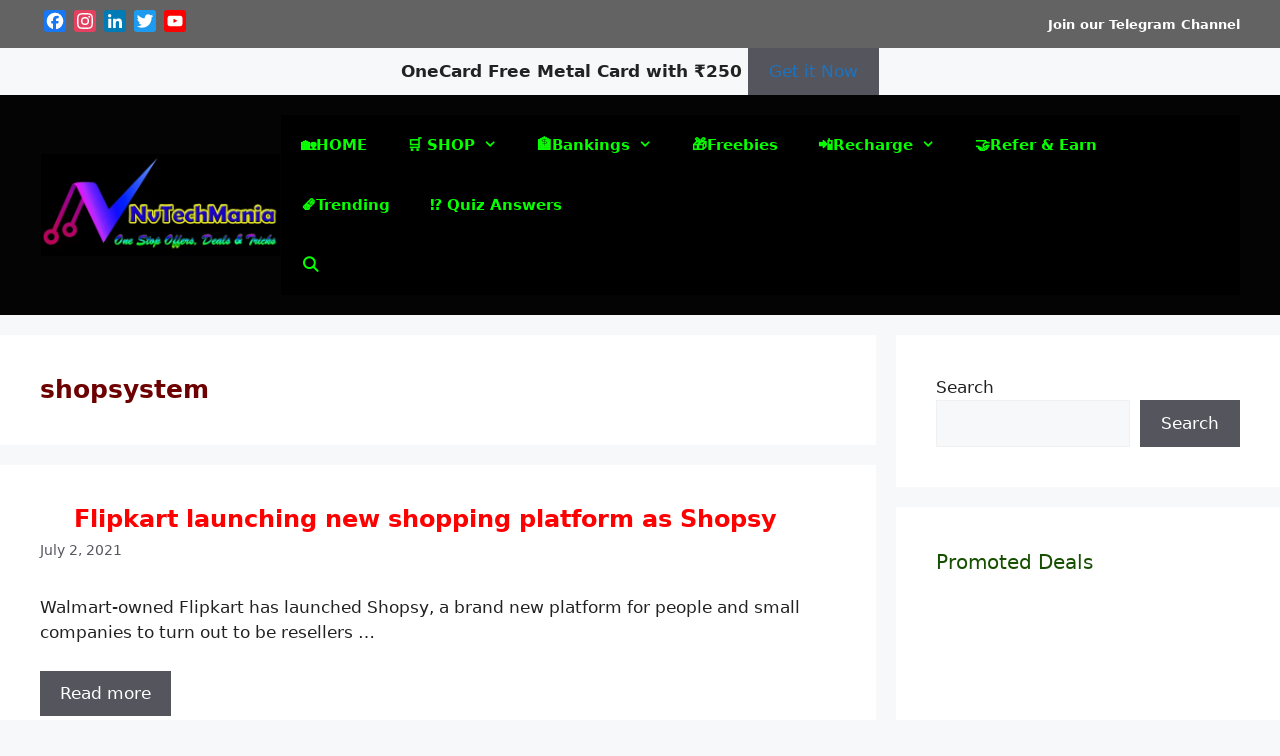

--- FILE ---
content_type: text/html; charset=UTF-8
request_url: https://nvtechmania.com/tag/shopsystem/
body_size: 27214
content:
<!DOCTYPE html>
<html dir="ltr" lang="en-US" prefix="og: https://ogp.me/ns#">
<head>
	<meta charset="UTF-8">
		<style>img:is([sizes="auto" i], [sizes^="auto," i]) { contain-intrinsic-size: 3000px 1500px }</style>
	
		<!-- All in One SEO 4.8.0 - aioseo.com -->
	<meta name="robots" content="max-image-preview:large" />
	<link rel="canonical" href="https://nvtechmania.com/tag/shopsystem/" />
	<meta name="generator" content="All in One SEO (AIOSEO) 4.8.0" />
		<script type="application/ld+json" class="aioseo-schema">
			{"@context":"https:\/\/schema.org","@graph":[{"@type":"BreadcrumbList","@id":"https:\/\/nvtechmania.com\/tag\/shopsystem\/#breadcrumblist","itemListElement":[{"@type":"ListItem","@id":"https:\/\/nvtechmania.com\/#listItem","position":1,"name":"Home","item":"https:\/\/nvtechmania.com\/","nextItem":{"@type":"ListItem","@id":"https:\/\/nvtechmania.com\/tag\/shopsystem\/#listItem","name":"shopsystem"}},{"@type":"ListItem","@id":"https:\/\/nvtechmania.com\/tag\/shopsystem\/#listItem","position":2,"name":"shopsystem","previousItem":{"@type":"ListItem","@id":"https:\/\/nvtechmania.com\/#listItem","name":"Home"}}]},{"@type":"CollectionPage","@id":"https:\/\/nvtechmania.com\/tag\/shopsystem\/#collectionpage","url":"https:\/\/nvtechmania.com\/tag\/shopsystem\/","name":"shopsystem - NvTechMania","inLanguage":"en-US","isPartOf":{"@id":"https:\/\/nvtechmania.com\/#website"},"breadcrumb":{"@id":"https:\/\/nvtechmania.com\/tag\/shopsystem\/#breadcrumblist"}},{"@type":"Organization","@id":"https:\/\/nvtechmania.com\/#organization","name":"NvTechMania","description":"One Stop Offers, Deals & Tricks","url":"https:\/\/nvtechmania.com\/","logo":{"@type":"ImageObject","url":"https:\/\/nvtechmania.com\/wp-content\/uploads\/2022\/10\/cropped-Site-Logo-New.png","@id":"https:\/\/nvtechmania.com\/tag\/shopsystem\/#organizationLogo","width":512,"height":220,"caption":"NvTechMania - One Stop Offers Deals and Tricks"},"image":{"@id":"https:\/\/nvtechmania.com\/tag\/shopsystem\/#organizationLogo"}},{"@type":"WebSite","@id":"https:\/\/nvtechmania.com\/#website","url":"https:\/\/nvtechmania.com\/","name":"NvTechMania","description":"One Stop Offers, Deals & Tricks","inLanguage":"en-US","publisher":{"@id":"https:\/\/nvtechmania.com\/#organization"}}]}
		</script>
		<!-- All in One SEO -->

<meta name="viewport" content="width=device-width, initial-scale=1"><script>window._wca = window._wca || [];</script>

	<!-- This site is optimized with the Yoast SEO plugin v26.8 - https://yoast.com/product/yoast-seo-wordpress/ -->
	<title>shopsystem - NvTechMania</title>
	<link rel="canonical" href="https://nvtechmania.com/tag/shopsystem/" />
	<meta property="og:locale" content="en_US" />
	<meta property="og:type" content="article" />
	<meta property="og:title" content="shopsystem Archives - NvTechMania" />
	<meta property="og:url" content="https://nvtechmania.com/tag/shopsystem/" />
	<meta property="og:site_name" content="NvTechMania" />
	<meta name="twitter:card" content="summary_large_image" />
	<script type="application/ld+json" class="yoast-schema-graph">{"@context":"https://schema.org","@graph":[{"@type":"CollectionPage","@id":"https://nvtechmania.com/tag/shopsystem/","url":"https://nvtechmania.com/tag/shopsystem/","name":"shopsystem Archives - NvTechMania","isPartOf":{"@id":"https://nvtechmania.com/#website"},"primaryImageOfPage":{"@id":"https://nvtechmania.com/tag/shopsystem/#primaryimage"},"image":{"@id":"https://nvtechmania.com/tag/shopsystem/#primaryimage"},"thumbnailUrl":"","breadcrumb":{"@id":"https://nvtechmania.com/tag/shopsystem/#breadcrumb"},"inLanguage":"en-US"},{"@type":"ImageObject","inLanguage":"en-US","@id":"https://nvtechmania.com/tag/shopsystem/#primaryimage","url":"","contentUrl":""},{"@type":"BreadcrumbList","@id":"https://nvtechmania.com/tag/shopsystem/#breadcrumb","itemListElement":[{"@type":"ListItem","position":1,"name":"Home","item":"https://nvtechmania.com/"},{"@type":"ListItem","position":2,"name":"shopsystem"}]},{"@type":"WebSite","@id":"https://nvtechmania.com/#website","url":"https://nvtechmania.com/","name":"NvTechMania","description":"One Stop Offers, Deals &amp; Tricks","publisher":{"@id":"https://nvtechmania.com/#organization"},"potentialAction":[{"@type":"SearchAction","target":{"@type":"EntryPoint","urlTemplate":"https://nvtechmania.com/?s={search_term_string}"},"query-input":{"@type":"PropertyValueSpecification","valueRequired":true,"valueName":"search_term_string"}}],"inLanguage":"en-US"},{"@type":"Organization","@id":"https://nvtechmania.com/#organization","name":"NvTechMania","url":"https://nvtechmania.com/","logo":{"@type":"ImageObject","inLanguage":"en-US","@id":"https://nvtechmania.com/#/schema/logo/image/","url":"https://nvtechmania.com/wp-content/uploads/2022/10/cropped-Site-Logo-New.png","contentUrl":"https://nvtechmania.com/wp-content/uploads/2022/10/cropped-Site-Logo-New.png","width":512,"height":220,"caption":"NvTechMania"},"image":{"@id":"https://nvtechmania.com/#/schema/logo/image/"}}]}</script>
	<!-- / Yoast SEO plugin. -->


<link rel='dns-prefetch' href='//static.addtoany.com' />
<link rel='dns-prefetch' href='//stats.wp.com' />
<link rel='dns-prefetch' href='//www.googletagmanager.com' />
<link rel='dns-prefetch' href='//pagead2.googlesyndication.com' />
<link rel="alternate" type="application/rss+xml" title="NvTechMania &raquo; Feed" href="https://nvtechmania.com/feed/" />
<link rel="alternate" type="application/rss+xml" title="NvTechMania &raquo; Comments Feed" href="https://nvtechmania.com/comments/feed/" />
<link rel="alternate" type="application/rss+xml" title="NvTechMania &raquo; shopsystem Tag Feed" href="https://nvtechmania.com/tag/shopsystem/feed/" />
		<!-- This site uses the Google Analytics by MonsterInsights plugin v9.11.1 - Using Analytics tracking - https://www.monsterinsights.com/ -->
		<!-- Note: MonsterInsights is not currently configured on this site. The site owner needs to authenticate with Google Analytics in the MonsterInsights settings panel. -->
					<!-- No tracking code set -->
				<!-- / Google Analytics by MonsterInsights -->
		<script>
window._wpemojiSettings = {"baseUrl":"https:\/\/s.w.org\/images\/core\/emoji\/16.0.1\/72x72\/","ext":".png","svgUrl":"https:\/\/s.w.org\/images\/core\/emoji\/16.0.1\/svg\/","svgExt":".svg","source":{"concatemoji":"https:\/\/nvtechmania.com\/wp-includes\/js\/wp-emoji-release.min.js?ver=6.8.3"}};
/*! This file is auto-generated */
!function(s,n){var o,i,e;function c(e){try{var t={supportTests:e,timestamp:(new Date).valueOf()};sessionStorage.setItem(o,JSON.stringify(t))}catch(e){}}function p(e,t,n){e.clearRect(0,0,e.canvas.width,e.canvas.height),e.fillText(t,0,0);var t=new Uint32Array(e.getImageData(0,0,e.canvas.width,e.canvas.height).data),a=(e.clearRect(0,0,e.canvas.width,e.canvas.height),e.fillText(n,0,0),new Uint32Array(e.getImageData(0,0,e.canvas.width,e.canvas.height).data));return t.every(function(e,t){return e===a[t]})}function u(e,t){e.clearRect(0,0,e.canvas.width,e.canvas.height),e.fillText(t,0,0);for(var n=e.getImageData(16,16,1,1),a=0;a<n.data.length;a++)if(0!==n.data[a])return!1;return!0}function f(e,t,n,a){switch(t){case"flag":return n(e,"\ud83c\udff3\ufe0f\u200d\u26a7\ufe0f","\ud83c\udff3\ufe0f\u200b\u26a7\ufe0f")?!1:!n(e,"\ud83c\udde8\ud83c\uddf6","\ud83c\udde8\u200b\ud83c\uddf6")&&!n(e,"\ud83c\udff4\udb40\udc67\udb40\udc62\udb40\udc65\udb40\udc6e\udb40\udc67\udb40\udc7f","\ud83c\udff4\u200b\udb40\udc67\u200b\udb40\udc62\u200b\udb40\udc65\u200b\udb40\udc6e\u200b\udb40\udc67\u200b\udb40\udc7f");case"emoji":return!a(e,"\ud83e\udedf")}return!1}function g(e,t,n,a){var r="undefined"!=typeof WorkerGlobalScope&&self instanceof WorkerGlobalScope?new OffscreenCanvas(300,150):s.createElement("canvas"),o=r.getContext("2d",{willReadFrequently:!0}),i=(o.textBaseline="top",o.font="600 32px Arial",{});return e.forEach(function(e){i[e]=t(o,e,n,a)}),i}function t(e){var t=s.createElement("script");t.src=e,t.defer=!0,s.head.appendChild(t)}"undefined"!=typeof Promise&&(o="wpEmojiSettingsSupports",i=["flag","emoji"],n.supports={everything:!0,everythingExceptFlag:!0},e=new Promise(function(e){s.addEventListener("DOMContentLoaded",e,{once:!0})}),new Promise(function(t){var n=function(){try{var e=JSON.parse(sessionStorage.getItem(o));if("object"==typeof e&&"number"==typeof e.timestamp&&(new Date).valueOf()<e.timestamp+604800&&"object"==typeof e.supportTests)return e.supportTests}catch(e){}return null}();if(!n){if("undefined"!=typeof Worker&&"undefined"!=typeof OffscreenCanvas&&"undefined"!=typeof URL&&URL.createObjectURL&&"undefined"!=typeof Blob)try{var e="postMessage("+g.toString()+"("+[JSON.stringify(i),f.toString(),p.toString(),u.toString()].join(",")+"));",a=new Blob([e],{type:"text/javascript"}),r=new Worker(URL.createObjectURL(a),{name:"wpTestEmojiSupports"});return void(r.onmessage=function(e){c(n=e.data),r.terminate(),t(n)})}catch(e){}c(n=g(i,f,p,u))}t(n)}).then(function(e){for(var t in e)n.supports[t]=e[t],n.supports.everything=n.supports.everything&&n.supports[t],"flag"!==t&&(n.supports.everythingExceptFlag=n.supports.everythingExceptFlag&&n.supports[t]);n.supports.everythingExceptFlag=n.supports.everythingExceptFlag&&!n.supports.flag,n.DOMReady=!1,n.readyCallback=function(){n.DOMReady=!0}}).then(function(){return e}).then(function(){var e;n.supports.everything||(n.readyCallback(),(e=n.source||{}).concatemoji?t(e.concatemoji):e.wpemoji&&e.twemoji&&(t(e.twemoji),t(e.wpemoji)))}))}((window,document),window._wpemojiSettings);
</script>

<style id='wp-emoji-styles-inline-css'>

	img.wp-smiley, img.emoji {
		display: inline !important;
		border: none !important;
		box-shadow: none !important;
		height: 1em !important;
		width: 1em !important;
		margin: 0 0.07em !important;
		vertical-align: -0.1em !important;
		background: none !important;
		padding: 0 !important;
	}
</style>
<link rel='stylesheet' id='wp-block-library-css' href='https://nvtechmania.com/wp-includes/css/dist/block-library/style.min.css?ver=6.8.3' media='all' />
<style id='classic-theme-styles-inline-css'>
/*! This file is auto-generated */
.wp-block-button__link{color:#fff;background-color:#32373c;border-radius:9999px;box-shadow:none;text-decoration:none;padding:calc(.667em + 2px) calc(1.333em + 2px);font-size:1.125em}.wp-block-file__button{background:#32373c;color:#fff;text-decoration:none}
</style>
<link rel='stylesheet' id='mediaelement-css' href='https://nvtechmania.com/wp-includes/js/mediaelement/mediaelementplayer-legacy.min.css?ver=4.2.17' media='all' />
<link rel='stylesheet' id='wp-mediaelement-css' href='https://nvtechmania.com/wp-includes/js/mediaelement/wp-mediaelement.min.css?ver=6.8.3' media='all' />
<style id='jetpack-sharing-buttons-style-inline-css'>
.jetpack-sharing-buttons__services-list{display:flex;flex-direction:row;flex-wrap:wrap;gap:0;list-style-type:none;margin:5px;padding:0}.jetpack-sharing-buttons__services-list.has-small-icon-size{font-size:12px}.jetpack-sharing-buttons__services-list.has-normal-icon-size{font-size:16px}.jetpack-sharing-buttons__services-list.has-large-icon-size{font-size:24px}.jetpack-sharing-buttons__services-list.has-huge-icon-size{font-size:36px}@media print{.jetpack-sharing-buttons__services-list{display:none!important}}.editor-styles-wrapper .wp-block-jetpack-sharing-buttons{gap:0;padding-inline-start:0}ul.jetpack-sharing-buttons__services-list.has-background{padding:1.25em 2.375em}
</style>
<link rel='stylesheet' id='wpcd-frontend-style-css' href='https://nvtechmania.com/wp-content/plugins/wp-coupons-and-deals/build/style-index.css?ver=3.2.2' media='' />
<style id='global-styles-inline-css'>
:root{--wp--preset--aspect-ratio--square: 1;--wp--preset--aspect-ratio--4-3: 4/3;--wp--preset--aspect-ratio--3-4: 3/4;--wp--preset--aspect-ratio--3-2: 3/2;--wp--preset--aspect-ratio--2-3: 2/3;--wp--preset--aspect-ratio--16-9: 16/9;--wp--preset--aspect-ratio--9-16: 9/16;--wp--preset--color--black: #000000;--wp--preset--color--cyan-bluish-gray: #abb8c3;--wp--preset--color--white: #ffffff;--wp--preset--color--pale-pink: #f78da7;--wp--preset--color--vivid-red: #cf2e2e;--wp--preset--color--luminous-vivid-orange: #ff6900;--wp--preset--color--luminous-vivid-amber: #fcb900;--wp--preset--color--light-green-cyan: #7bdcb5;--wp--preset--color--vivid-green-cyan: #00d084;--wp--preset--color--pale-cyan-blue: #8ed1fc;--wp--preset--color--vivid-cyan-blue: #0693e3;--wp--preset--color--vivid-purple: #9b51e0;--wp--preset--color--contrast: var(--contrast);--wp--preset--color--contrast-2: var(--contrast-2);--wp--preset--color--contrast-3: var(--contrast-3);--wp--preset--color--base: var(--base);--wp--preset--color--base-2: var(--base-2);--wp--preset--color--base-3: var(--base-3);--wp--preset--color--accent: var(--accent);--wp--preset--gradient--vivid-cyan-blue-to-vivid-purple: linear-gradient(135deg,rgba(6,147,227,1) 0%,rgb(155,81,224) 100%);--wp--preset--gradient--light-green-cyan-to-vivid-green-cyan: linear-gradient(135deg,rgb(122,220,180) 0%,rgb(0,208,130) 100%);--wp--preset--gradient--luminous-vivid-amber-to-luminous-vivid-orange: linear-gradient(135deg,rgba(252,185,0,1) 0%,rgba(255,105,0,1) 100%);--wp--preset--gradient--luminous-vivid-orange-to-vivid-red: linear-gradient(135deg,rgba(255,105,0,1) 0%,rgb(207,46,46) 100%);--wp--preset--gradient--very-light-gray-to-cyan-bluish-gray: linear-gradient(135deg,rgb(238,238,238) 0%,rgb(169,184,195) 100%);--wp--preset--gradient--cool-to-warm-spectrum: linear-gradient(135deg,rgb(74,234,220) 0%,rgb(151,120,209) 20%,rgb(207,42,186) 40%,rgb(238,44,130) 60%,rgb(251,105,98) 80%,rgb(254,248,76) 100%);--wp--preset--gradient--blush-light-purple: linear-gradient(135deg,rgb(255,206,236) 0%,rgb(152,150,240) 100%);--wp--preset--gradient--blush-bordeaux: linear-gradient(135deg,rgb(254,205,165) 0%,rgb(254,45,45) 50%,rgb(107,0,62) 100%);--wp--preset--gradient--luminous-dusk: linear-gradient(135deg,rgb(255,203,112) 0%,rgb(199,81,192) 50%,rgb(65,88,208) 100%);--wp--preset--gradient--pale-ocean: linear-gradient(135deg,rgb(255,245,203) 0%,rgb(182,227,212) 50%,rgb(51,167,181) 100%);--wp--preset--gradient--electric-grass: linear-gradient(135deg,rgb(202,248,128) 0%,rgb(113,206,126) 100%);--wp--preset--gradient--midnight: linear-gradient(135deg,rgb(2,3,129) 0%,rgb(40,116,252) 100%);--wp--preset--font-size--small: 13px;--wp--preset--font-size--medium: 20px;--wp--preset--font-size--large: 36px;--wp--preset--font-size--x-large: 42px;--wp--preset--spacing--20: 0.44rem;--wp--preset--spacing--30: 0.67rem;--wp--preset--spacing--40: 1rem;--wp--preset--spacing--50: 1.5rem;--wp--preset--spacing--60: 2.25rem;--wp--preset--spacing--70: 3.38rem;--wp--preset--spacing--80: 5.06rem;--wp--preset--shadow--natural: 6px 6px 9px rgba(0, 0, 0, 0.2);--wp--preset--shadow--deep: 12px 12px 50px rgba(0, 0, 0, 0.4);--wp--preset--shadow--sharp: 6px 6px 0px rgba(0, 0, 0, 0.2);--wp--preset--shadow--outlined: 6px 6px 0px -3px rgba(255, 255, 255, 1), 6px 6px rgba(0, 0, 0, 1);--wp--preset--shadow--crisp: 6px 6px 0px rgba(0, 0, 0, 1);}:where(.is-layout-flex){gap: 0.5em;}:where(.is-layout-grid){gap: 0.5em;}body .is-layout-flex{display: flex;}.is-layout-flex{flex-wrap: wrap;align-items: center;}.is-layout-flex > :is(*, div){margin: 0;}body .is-layout-grid{display: grid;}.is-layout-grid > :is(*, div){margin: 0;}:where(.wp-block-columns.is-layout-flex){gap: 2em;}:where(.wp-block-columns.is-layout-grid){gap: 2em;}:where(.wp-block-post-template.is-layout-flex){gap: 1.25em;}:where(.wp-block-post-template.is-layout-grid){gap: 1.25em;}.has-black-color{color: var(--wp--preset--color--black) !important;}.has-cyan-bluish-gray-color{color: var(--wp--preset--color--cyan-bluish-gray) !important;}.has-white-color{color: var(--wp--preset--color--white) !important;}.has-pale-pink-color{color: var(--wp--preset--color--pale-pink) !important;}.has-vivid-red-color{color: var(--wp--preset--color--vivid-red) !important;}.has-luminous-vivid-orange-color{color: var(--wp--preset--color--luminous-vivid-orange) !important;}.has-luminous-vivid-amber-color{color: var(--wp--preset--color--luminous-vivid-amber) !important;}.has-light-green-cyan-color{color: var(--wp--preset--color--light-green-cyan) !important;}.has-vivid-green-cyan-color{color: var(--wp--preset--color--vivid-green-cyan) !important;}.has-pale-cyan-blue-color{color: var(--wp--preset--color--pale-cyan-blue) !important;}.has-vivid-cyan-blue-color{color: var(--wp--preset--color--vivid-cyan-blue) !important;}.has-vivid-purple-color{color: var(--wp--preset--color--vivid-purple) !important;}.has-black-background-color{background-color: var(--wp--preset--color--black) !important;}.has-cyan-bluish-gray-background-color{background-color: var(--wp--preset--color--cyan-bluish-gray) !important;}.has-white-background-color{background-color: var(--wp--preset--color--white) !important;}.has-pale-pink-background-color{background-color: var(--wp--preset--color--pale-pink) !important;}.has-vivid-red-background-color{background-color: var(--wp--preset--color--vivid-red) !important;}.has-luminous-vivid-orange-background-color{background-color: var(--wp--preset--color--luminous-vivid-orange) !important;}.has-luminous-vivid-amber-background-color{background-color: var(--wp--preset--color--luminous-vivid-amber) !important;}.has-light-green-cyan-background-color{background-color: var(--wp--preset--color--light-green-cyan) !important;}.has-vivid-green-cyan-background-color{background-color: var(--wp--preset--color--vivid-green-cyan) !important;}.has-pale-cyan-blue-background-color{background-color: var(--wp--preset--color--pale-cyan-blue) !important;}.has-vivid-cyan-blue-background-color{background-color: var(--wp--preset--color--vivid-cyan-blue) !important;}.has-vivid-purple-background-color{background-color: var(--wp--preset--color--vivid-purple) !important;}.has-black-border-color{border-color: var(--wp--preset--color--black) !important;}.has-cyan-bluish-gray-border-color{border-color: var(--wp--preset--color--cyan-bluish-gray) !important;}.has-white-border-color{border-color: var(--wp--preset--color--white) !important;}.has-pale-pink-border-color{border-color: var(--wp--preset--color--pale-pink) !important;}.has-vivid-red-border-color{border-color: var(--wp--preset--color--vivid-red) !important;}.has-luminous-vivid-orange-border-color{border-color: var(--wp--preset--color--luminous-vivid-orange) !important;}.has-luminous-vivid-amber-border-color{border-color: var(--wp--preset--color--luminous-vivid-amber) !important;}.has-light-green-cyan-border-color{border-color: var(--wp--preset--color--light-green-cyan) !important;}.has-vivid-green-cyan-border-color{border-color: var(--wp--preset--color--vivid-green-cyan) !important;}.has-pale-cyan-blue-border-color{border-color: var(--wp--preset--color--pale-cyan-blue) !important;}.has-vivid-cyan-blue-border-color{border-color: var(--wp--preset--color--vivid-cyan-blue) !important;}.has-vivid-purple-border-color{border-color: var(--wp--preset--color--vivid-purple) !important;}.has-vivid-cyan-blue-to-vivid-purple-gradient-background{background: var(--wp--preset--gradient--vivid-cyan-blue-to-vivid-purple) !important;}.has-light-green-cyan-to-vivid-green-cyan-gradient-background{background: var(--wp--preset--gradient--light-green-cyan-to-vivid-green-cyan) !important;}.has-luminous-vivid-amber-to-luminous-vivid-orange-gradient-background{background: var(--wp--preset--gradient--luminous-vivid-amber-to-luminous-vivid-orange) !important;}.has-luminous-vivid-orange-to-vivid-red-gradient-background{background: var(--wp--preset--gradient--luminous-vivid-orange-to-vivid-red) !important;}.has-very-light-gray-to-cyan-bluish-gray-gradient-background{background: var(--wp--preset--gradient--very-light-gray-to-cyan-bluish-gray) !important;}.has-cool-to-warm-spectrum-gradient-background{background: var(--wp--preset--gradient--cool-to-warm-spectrum) !important;}.has-blush-light-purple-gradient-background{background: var(--wp--preset--gradient--blush-light-purple) !important;}.has-blush-bordeaux-gradient-background{background: var(--wp--preset--gradient--blush-bordeaux) !important;}.has-luminous-dusk-gradient-background{background: var(--wp--preset--gradient--luminous-dusk) !important;}.has-pale-ocean-gradient-background{background: var(--wp--preset--gradient--pale-ocean) !important;}.has-electric-grass-gradient-background{background: var(--wp--preset--gradient--electric-grass) !important;}.has-midnight-gradient-background{background: var(--wp--preset--gradient--midnight) !important;}.has-small-font-size{font-size: var(--wp--preset--font-size--small) !important;}.has-medium-font-size{font-size: var(--wp--preset--font-size--medium) !important;}.has-large-font-size{font-size: var(--wp--preset--font-size--large) !important;}.has-x-large-font-size{font-size: var(--wp--preset--font-size--x-large) !important;}
:where(.wp-block-post-template.is-layout-flex){gap: 1.25em;}:where(.wp-block-post-template.is-layout-grid){gap: 1.25em;}
:where(.wp-block-columns.is-layout-flex){gap: 2em;}:where(.wp-block-columns.is-layout-grid){gap: 2em;}
:root :where(.wp-block-pullquote){font-size: 1.5em;line-height: 1.6;}
</style>
<link rel='stylesheet' id='woocommerce-layout-css' href='https://nvtechmania.com/wp-content/plugins/woocommerce/assets/css/woocommerce-layout.css?ver=10.4.3' media='all' />
<style id='woocommerce-layout-inline-css'>

	.infinite-scroll .woocommerce-pagination {
		display: none;
	}
</style>
<link rel='stylesheet' id='woocommerce-smallscreen-css' href='https://nvtechmania.com/wp-content/plugins/woocommerce/assets/css/woocommerce-smallscreen.css?ver=10.4.3' media='only screen and (max-width: 768px)' />
<link rel='stylesheet' id='woocommerce-general-css' href='https://nvtechmania.com/wp-content/plugins/woocommerce/assets/css/woocommerce.css?ver=10.4.3' media='all' />
<style id='woocommerce-general-inline-css'>
.woocommerce .page-header-image-single {display: none;}.woocommerce .entry-content,.woocommerce .product .entry-summary {margin-top: 0;}.related.products {clear: both;}.checkout-subscribe-prompt.clear {visibility: visible;height: initial;width: initial;}@media (max-width:768px) {.woocommerce .woocommerce-ordering,.woocommerce-page .woocommerce-ordering {float: none;}.woocommerce .woocommerce-ordering select {max-width: 100%;}.woocommerce ul.products li.product,.woocommerce-page ul.products li.product,.woocommerce-page[class*=columns-] ul.products li.product,.woocommerce[class*=columns-] ul.products li.product {width: 100%;float: none;}}
</style>
<style id='woocommerce-inline-inline-css'>
.woocommerce form .form-row .required { visibility: visible; }
</style>
<link rel='stylesheet' id='ez-toc-css' href='https://nvtechmania.com/wp-content/plugins/easy-table-of-contents/assets/css/screen.min.css?ver=2.0.80' media='all' />
<style id='ez-toc-inline-css'>
div#ez-toc-container .ez-toc-title {font-size: 120%;}div#ez-toc-container .ez-toc-title {font-weight: 500;}div#ez-toc-container ul li , div#ez-toc-container ul li a {font-size: 95%;}div#ez-toc-container ul li , div#ez-toc-container ul li a {font-weight: 500;}div#ez-toc-container nav ul ul li {font-size: 90%;}.ez-toc-box-title {font-weight: bold; margin-bottom: 10px; text-align: center; text-transform: uppercase; letter-spacing: 1px; color: #666; padding-bottom: 5px;position:absolute;top:-4%;left:5%;background-color: inherit;transition: top 0.3s ease;}.ez-toc-box-title.toc-closed {top:-25%;}
.ez-toc-container-direction {direction: ltr;}.ez-toc-counter ul {direction: ltr;counter-reset: item ;}.ez-toc-counter nav ul li a::before {content: counter(item, disc) '  ';margin-right: .2em; counter-increment: item;flex-grow: 0;flex-shrink: 0;float: left; }.ez-toc-widget-direction {direction: ltr;}.ez-toc-widget-container ul {direction: ltr;counter-reset: item ;}.ez-toc-widget-container nav ul li a::before {content: counter(item, disc) '  ';margin-right: .2em; counter-increment: item;flex-grow: 0;flex-shrink: 0;float: left; }
</style>
<link rel='stylesheet' id='ez-toc-sticky-css' href='https://nvtechmania.com/wp-content/plugins/easy-table-of-contents/assets/css/ez-toc-sticky.min.css?ver=2.0.80' media='all' />
<style id='ez-toc-sticky-inline-css'>
.ez-toc-sticky-fixed{position: fixed;top: 0;left: 0;z-index: 999999;width: auto;max-width: 100%;} .ez-toc-sticky-fixed .ez-toc-sidebar {position: relative;top: auto;width: auto;;box-shadow: 1px 1px 10px 3px rgb(0 0 0 / 20%);box-sizing: border-box;padding: 20px 30px;background: #fff;margin-left: 0 !important; height: 100vh; overflow-y: auto;overflow-x: hidden;} .ez-toc-sticky-fixed .ez-toc-sidebar #ez-toc-sticky-container { padding: 0px;border: none;margin-bottom: 0;margin-top: 65px;} #ez-toc-sticky-container a { color: #000;} .ez-toc-sticky-fixed .ez-toc-sidebar .ez-toc-sticky-title-container {border-bottom-color: #EEEEEE;background-color: #fff;padding:15px;border-bottom: 1px solid #e5e5e5;width: 100%;position: absolute;height: auto;top: 0;left: 0;z-index: 99999999;} .ez-toc-sticky-fixed .ez-toc-sidebar .ez-toc-sticky-title-container .ez-toc-sticky-title {font-weight: 600;font-size: 18px;color: #111;} .ez-toc-sticky-fixed .ez-toc-close-icon {-webkit-appearance: none;padding: 0;cursor: pointer;background: 0 0;border: 0;float: right;font-size: 30px;font-weight: 600;line-height: 1;position: relative;color: #111;top: -2px;text-decoration: none;} .ez-toc-open-icon {position: fixed;left: 0px;top:8%;text-decoration: none;font-weight: bold;padding: 5px 10px 15px 10px;box-shadow: 1px -5px 10px 5px rgb(0 0 0 / 10%);background-color: #fff;color:#111;display: inline-grid;line-height: 1.4;border-radius: 0px 10px 10px 0px;z-index: 999999;} .ez-toc-sticky-fixed.hide {-webkit-transition: opacity 0.3s linear, left 0.3s cubic-bezier(0.4, 0, 1, 1);-ms-transition: opacity 0.3s linear, left 0.3s cubic-bezier(0.4, 0, 1, 1);-o-transition: opacity 0.3s linear, left 0.3s cubic-bezier(0.4, 0, 1, 1);transition: opacity 0.3s linear, left 0.3s cubic-bezier(0.4, 0, 1, 1);left: -100%;} .ez-toc-sticky-fixed.show {-webkit-transition: left 0.3s linear, left 0.3s easy-out;-moz-transition: left 0.3s linear;-o-transition: left 0.3s linear;transition: left 0.3s linear;left: 0;} .ez-toc-open-icon span.arrow { font-size: 18px; } .ez-toc-open-icon span.text {font-size: 13px;writing-mode: vertical-rl;text-orientation: mixed;} @media screen  and (max-device-width: 640px) {.ez-toc-sticky-fixed .ez-toc-sidebar {min-width: auto;} .ez-toc-sticky-fixed .ez-toc-sidebar.show { padding-top: 35px; } .ez-toc-sticky-fixed .ez-toc-sidebar #ez-toc-sticky-container { min-width: 100%; } }
.ez-toc-sticky-toggle-direction {direction: ltr;}.ez-toc-sticky-toggle-counter ul {direction: ltr;counter-reset: item ;}.ez-toc-sticky-toggle-counter nav ul li a::before {content: counter(item, disc) '  ';margin-right: .2em; counter-increment: item;flex-grow: 0;flex-shrink: 0;float: left; }
</style>
<link rel='stylesheet' id='generate-widget-areas-css' href='https://nvtechmania.com/wp-content/themes/generatepress/assets/css/components/widget-areas.min.css?ver=3.6.1' media='all' />
<link rel='stylesheet' id='generate-style-css' href='https://nvtechmania.com/wp-content/themes/generatepress/assets/css/main.min.css?ver=3.6.1' media='all' />
<style id='generate-style-inline-css'>
.resize-featured-image .post-image img {width: 250px;height: 150px;-o-object-fit: cover;object-fit: cover;}
body{background-color:var(--base-2);color:var(--contrast);}a{color:var(--accent);}a:hover, a:focus{text-decoration:underline;}.entry-title a, .site-branding a, a.button, .wp-block-button__link, .main-navigation a{text-decoration:none;}a:hover, a:focus, a:active{color:var(--contrast);}.grid-container{max-width:1450px;}.wp-block-group__inner-container{max-width:1450px;margin-left:auto;margin-right:auto;}@media (max-width: 500px) and (min-width: 769px){.inside-header{display:flex;flex-direction:column;align-items:center;}.site-logo, .site-branding{margin-bottom:1.5em;}#site-navigation{margin:0 auto;}.header-widget{margin-top:1.5em;}}.site-header .header-image{width:300px;}.generate-back-to-top{font-size:20px;border-radius:3px;position:fixed;bottom:30px;right:30px;line-height:40px;width:40px;text-align:center;z-index:10;transition:opacity 300ms ease-in-out;opacity:0.1;transform:translateY(1000px);}.generate-back-to-top__show{opacity:1;transform:translateY(0);}.navigation-search{position:absolute;left:-99999px;pointer-events:none;visibility:hidden;z-index:20;width:100%;top:0;transition:opacity 100ms ease-in-out;opacity:0;}.navigation-search.nav-search-active{left:0;right:0;pointer-events:auto;visibility:visible;opacity:1;}.navigation-search input[type="search"]{outline:0;border:0;vertical-align:bottom;line-height:1;opacity:0.9;width:100%;z-index:20;border-radius:0;-webkit-appearance:none;height:60px;}.navigation-search input::-ms-clear{display:none;width:0;height:0;}.navigation-search input::-ms-reveal{display:none;width:0;height:0;}.navigation-search input::-webkit-search-decoration, .navigation-search input::-webkit-search-cancel-button, .navigation-search input::-webkit-search-results-button, .navigation-search input::-webkit-search-results-decoration{display:none;}.gen-sidebar-nav .navigation-search{top:auto;bottom:0;}:root{--contrast:#222222;--contrast-2:#575760;--contrast-3:#b2b2be;--base:#f0f0f0;--base-2:#f7f8f9;--base-3:#ffffff;--accent:#1e73be;}:root .has-contrast-color{color:var(--contrast);}:root .has-contrast-background-color{background-color:var(--contrast);}:root .has-contrast-2-color{color:var(--contrast-2);}:root .has-contrast-2-background-color{background-color:var(--contrast-2);}:root .has-contrast-3-color{color:var(--contrast-3);}:root .has-contrast-3-background-color{background-color:var(--contrast-3);}:root .has-base-color{color:var(--base);}:root .has-base-background-color{background-color:var(--base);}:root .has-base-2-color{color:var(--base-2);}:root .has-base-2-background-color{background-color:var(--base-2);}:root .has-base-3-color{color:var(--base-3);}:root .has-base-3-background-color{background-color:var(--base-3);}:root .has-accent-color{color:var(--accent);}:root .has-accent-background-color{background-color:var(--accent);}h1{font-weight:bold;font-size:25px;}h3{font-weight:bold;text-decoration:underline;font-size:20px;}h1.entry-title{font-weight:bold;font-size:25px;}body, button, input, select, textarea{font-family:-apple-system, system-ui, BlinkMacSystemFont, "Segoe UI", Helvetica, Arial, sans-serif, "Apple Color Emoji", "Segoe UI Emoji", "Segoe UI Symbol";font-size:17px;}h1, h2, h3, h4, h5, h6{font-weight:bold;}h2.entry-title{font-size:24px;}.main-navigation a, .main-navigation .menu-toggle, .main-navigation .menu-bar-items{font-weight:bold;}h4{text-decoration:underline;font-size:16px;}.top-bar{background-color:#636363;color:#ffffff;}.top-bar a{color:#ffffff;}.top-bar a:hover{color:#303030;}.site-header{background-color:#040404;color:#ffff00;}.main-title a,.main-title a:hover{color:#ffee00;}.site-description{color:#c3c3c4;}.main-navigation,.main-navigation ul ul{background-color:#010000;}.main-navigation .main-nav ul li a, .main-navigation .menu-toggle, .main-navigation .menu-bar-items{color:#07ff00;}.main-navigation .main-nav ul li:not([class*="current-menu-"]):hover > a, .main-navigation .main-nav ul li:not([class*="current-menu-"]):focus > a, .main-navigation .main-nav ul li.sfHover:not([class*="current-menu-"]) > a, .main-navigation .menu-bar-item:hover > a, .main-navigation .menu-bar-item.sfHover > a{color:var(--accent);}button.menu-toggle:hover,button.menu-toggle:focus{color:#07ff00;}.main-navigation .main-nav ul li[class*="current-menu-"] > a{color:var(--accent);}.navigation-search input[type="search"],.navigation-search input[type="search"]:active, .navigation-search input[type="search"]:focus, .main-navigation .main-nav ul li.search-item.active > a, .main-navigation .menu-bar-items .search-item.active > a{color:var(--contrast);background-color:var(--base-3);opacity:1;}.main-navigation ul ul{background-color:#555555;}.main-navigation .main-nav ul ul li a{color:#fffb01;}.main-navigation .main-nav ul ul li[class*="current-menu-"] > a{background-color:rgba(0,0,0,0.72);}.separate-containers .inside-article, .separate-containers .comments-area, .separate-containers .page-header, .one-container .container, .separate-containers .paging-navigation, .inside-page-header{background-color:var(--base-3);}.entry-header h1,.page-header h1{color:#6d0000;}.entry-title a{color:#ff0000;}.entry-title a:hover{color:var(--contrast-2);}.entry-meta{color:var(--contrast-2);}h1{color:#006d00;}h2{color:#174f00;}h3{color:#023e00;}h4{color:#108600;}.sidebar .widget{background-color:var(--base-3);}.footer-widgets{background-color:var(--base-3);}.site-info{background-color:var(--base-3);}input[type="text"],input[type="email"],input[type="url"],input[type="password"],input[type="search"],input[type="tel"],input[type="number"],textarea,select{color:var(--contrast);background-color:var(--base-2);border-color:var(--base);}input[type="text"]:focus,input[type="email"]:focus,input[type="url"]:focus,input[type="password"]:focus,input[type="search"]:focus,input[type="tel"]:focus,input[type="number"]:focus,textarea:focus,select:focus{color:var(--contrast);background-color:var(--base-2);border-color:var(--contrast-3);}button,html input[type="button"],input[type="reset"],input[type="submit"],a.button,a.wp-block-button__link:not(.has-background){color:#ffffff;background-color:#55555e;}button:hover,html input[type="button"]:hover,input[type="reset"]:hover,input[type="submit"]:hover,a.button:hover,button:focus,html input[type="button"]:focus,input[type="reset"]:focus,input[type="submit"]:focus,a.button:focus,a.wp-block-button__link:not(.has-background):active,a.wp-block-button__link:not(.has-background):focus,a.wp-block-button__link:not(.has-background):hover{color:#ffffff;background-color:#3f4047;}a.generate-back-to-top{background-color:rgba( 0,0,0,0.4 );color:#ffffff;}a.generate-back-to-top:hover,a.generate-back-to-top:focus{background-color:rgba( 0,0,0,0.6 );color:#ffffff;}:root{--gp-search-modal-bg-color:var(--base-3);--gp-search-modal-text-color:var(--contrast);--gp-search-modal-overlay-bg-color:rgba(0,0,0,0.2);}@media (max-width:768px){.main-navigation .menu-bar-item:hover > a, .main-navigation .menu-bar-item.sfHover > a{background:none;color:#07ff00;}}.nav-below-header .main-navigation .inside-navigation.grid-container, .nav-above-header .main-navigation .inside-navigation.grid-container{padding:0px 20px 0px 20px;}.site-main .wp-block-group__inner-container{padding:40px;}.separate-containers .paging-navigation{padding-top:20px;padding-bottom:20px;}.entry-content .alignwide, body:not(.no-sidebar) .entry-content .alignfull{margin-left:-40px;width:calc(100% + 80px);max-width:calc(100% + 80px);}.rtl .menu-item-has-children .dropdown-menu-toggle{padding-left:20px;}.rtl .main-navigation .main-nav ul li.menu-item-has-children > a{padding-right:20px;}@media (max-width:768px){.separate-containers .inside-article, .separate-containers .comments-area, .separate-containers .page-header, .separate-containers .paging-navigation, .one-container .site-content, .inside-page-header{padding:30px;}.site-main .wp-block-group__inner-container{padding:30px;}.inside-top-bar{padding-right:30px;padding-left:30px;}.inside-header{padding-right:30px;padding-left:30px;}.widget-area .widget{padding-top:30px;padding-right:30px;padding-bottom:30px;padding-left:30px;}.footer-widgets-container{padding-top:30px;padding-right:30px;padding-bottom:30px;padding-left:30px;}.inside-site-info{padding-right:30px;padding-left:30px;}.entry-content .alignwide, body:not(.no-sidebar) .entry-content .alignfull{margin-left:-30px;width:calc(100% + 60px);max-width:calc(100% + 60px);}.one-container .site-main .paging-navigation{margin-bottom:20px;}}/* End cached CSS */.is-right-sidebar{width:30%;}.is-left-sidebar{width:30%;}.site-content .content-area{width:70%;}@media (max-width:768px){.main-navigation .menu-toggle,.sidebar-nav-mobile:not(#sticky-placeholder){display:block;}.main-navigation ul,.gen-sidebar-nav,.main-navigation:not(.slideout-navigation):not(.toggled) .main-nav > ul,.has-inline-mobile-toggle #site-navigation .inside-navigation > *:not(.navigation-search):not(.main-nav){display:none;}.nav-align-right .inside-navigation,.nav-align-center .inside-navigation{justify-content:space-between;}.has-inline-mobile-toggle .mobile-menu-control-wrapper{display:flex;flex-wrap:wrap;}.has-inline-mobile-toggle .inside-header{flex-direction:row;text-align:left;flex-wrap:wrap;}.has-inline-mobile-toggle .header-widget,.has-inline-mobile-toggle #site-navigation{flex-basis:100%;}.nav-float-left .has-inline-mobile-toggle #site-navigation{order:10;}}
.dynamic-author-image-rounded{border-radius:100%;}.dynamic-featured-image, .dynamic-author-image{vertical-align:middle;}.one-container.blog .dynamic-content-template:not(:last-child), .one-container.archive .dynamic-content-template:not(:last-child){padding-bottom:0px;}.dynamic-entry-excerpt > p:last-child{margin-bottom:0px;}
</style>
<link rel='stylesheet' id='generate-font-icons-css' href='https://nvtechmania.com/wp-content/themes/generatepress/assets/css/components/font-icons.min.css?ver=3.6.1' media='all' />
<link rel='stylesheet' id='wpcd-style-css' href='https://nvtechmania.com/wp-content/plugins/wp-coupons-and-deals/assets/css/dist/style.min.css?ver=3.2.2' media='all' />
<style id='wpcd-style-inline-css'>
 .coupon-type { background-color: ; } .deal-type { background-color: ; } .wpcd-coupon { border-color: ; } 
</style>
<link rel='stylesheet' id='addtoany-css' href='https://nvtechmania.com/wp-content/plugins/add-to-any/addtoany.min.css?ver=1.16' media='all' />
<style id='addtoany-inline-css'>
@media screen and (min-width:981px){
.a2a_floating_style.a2a_default_style{display:none;}
}
</style>
<link rel='stylesheet' id='generate-blog-images-css' href='https://nvtechmania.com/wp-content/plugins/gp-premium/blog/functions/css/featured-images.min.css?ver=2.1.1' media='all' />
<script src="https://nvtechmania.com/wp-includes/js/jquery/jquery.min.js?ver=3.7.1" id="jquery-core-js"></script>
<script src="https://nvtechmania.com/wp-includes/js/jquery/jquery-migrate.min.js?ver=3.4.1" id="jquery-migrate-js"></script>
<script id="addtoany-core-js-before">
window.a2a_config=window.a2a_config||{};a2a_config.callbacks=[];a2a_config.overlays=[];a2a_config.templates={};
</script>
<script defer src="https://static.addtoany.com/menu/page.js" id="addtoany-core-js"></script>
<script defer src="https://nvtechmania.com/wp-content/plugins/add-to-any/addtoany.min.js?ver=1.1" id="addtoany-jquery-js"></script>
<script src="https://nvtechmania.com/wp-content/plugins/woocommerce/assets/js/jquery-blockui/jquery.blockUI.min.js?ver=2.7.0-wc.10.4.3" id="wc-jquery-blockui-js" defer data-wp-strategy="defer"></script>
<script id="wc-add-to-cart-js-extra">
var wc_add_to_cart_params = {"ajax_url":"\/wp-admin\/admin-ajax.php","wc_ajax_url":"\/?wc-ajax=%%endpoint%%","i18n_view_cart":"View cart","cart_url":"https:\/\/nvtechmania.com\/cart\/","is_cart":"","cart_redirect_after_add":"no"};
</script>
<script src="https://nvtechmania.com/wp-content/plugins/woocommerce/assets/js/frontend/add-to-cart.min.js?ver=10.4.3" id="wc-add-to-cart-js" defer data-wp-strategy="defer"></script>
<script src="https://nvtechmania.com/wp-content/plugins/woocommerce/assets/js/js-cookie/js.cookie.min.js?ver=2.1.4-wc.10.4.3" id="wc-js-cookie-js" defer data-wp-strategy="defer"></script>
<script id="woocommerce-js-extra">
var woocommerce_params = {"ajax_url":"\/wp-admin\/admin-ajax.php","wc_ajax_url":"\/?wc-ajax=%%endpoint%%","i18n_password_show":"Show password","i18n_password_hide":"Hide password"};
</script>
<script src="https://nvtechmania.com/wp-content/plugins/woocommerce/assets/js/frontend/woocommerce.min.js?ver=10.4.3" id="woocommerce-js" defer data-wp-strategy="defer"></script>
<script src="https://stats.wp.com/s-202604.js" id="woocommerce-analytics-js" defer data-wp-strategy="defer"></script>
<script id="pushengage-sdk-init-js-after">
(function(w, d) {
				w.PushEngage = w.PushEngage || [];
				w._peq = w._peq || [];
				PushEngage.push(['init', {
					appId: '603d3337da9c0a156ee92ca3de424dfd'
				}]);
				var e = d.createElement('script');
				e.src = 'https://clientcdn.pushengage.com/sdks/pushengage-web-sdk.js';
				e.async = true;
				e.type = 'text/javascript';
				d.head.appendChild(e);
			  })(window, document);
</script>
<script id="wpcd-main-js-js-extra">
var wpcd_object = {"ajaxurl":"https:\/\/nvtechmania.com\/wp-admin\/admin-ajax.php","security":"d54ae9eeaf"};
var wpcd_main_js = {"minutes":"minutes","seconds":"seconds","hours":"hours","day":"day","week":"week","expired_text":"This offer has expired!","word_count":"30","button_text":"Copy","after_copy":"Copied","vote_success":"You have voted successfully!","vote_fail":"Voting failed!","vote_already":"You have voted already!"};
</script>
<script src="https://nvtechmania.com/wp-content/plugins/wp-coupons-and-deals/assets/js/main.js?ver=3.2.2" id="wpcd-main-js-js"></script>

<!-- Google tag (gtag.js) snippet added by Site Kit -->
<!-- Google Analytics snippet added by Site Kit -->
<script src="https://www.googletagmanager.com/gtag/js?id=G-XK5BF4D2YW" id="google_gtagjs-js" async></script>
<script id="google_gtagjs-js-after">
window.dataLayer = window.dataLayer || [];function gtag(){dataLayer.push(arguments);}
gtag("set","linker",{"domains":["nvtechmania.com"]});
gtag("js", new Date());
gtag("set", "developer_id.dZTNiMT", true);
gtag("config", "G-XK5BF4D2YW");
</script>
<link rel="https://api.w.org/" href="https://nvtechmania.com/wp-json/" /><link rel="alternate" title="JSON" type="application/json" href="https://nvtechmania.com/wp-json/wp/v2/tags/1249" /><link rel="EditURI" type="application/rsd+xml" title="RSD" href="https://nvtechmania.com/xmlrpc.php?rsd" />
<meta name="generator" content="WordPress 6.8.3" />
<meta name="generator" content="WooCommerce 10.4.3" />
<meta name="generator" content="Site Kit by Google 1.170.0" />	<style>img#wpstats{display:none}</style>
		<!-- Google site verification - Google for WooCommerce -->
<meta name="google-site-verification" content="ZGP5saOymGsVyrokrDBGPtlEXzztGVkWobLisKyb3Zo" />
	<noscript><style>.woocommerce-product-gallery{ opacity: 1 !important; }</style></noscript>
	
<!-- Google AdSense meta tags added by Site Kit -->
<meta name="google-adsense-platform-account" content="ca-host-pub-2644536267352236">
<meta name="google-adsense-platform-domain" content="sitekit.withgoogle.com">
<!-- End Google AdSense meta tags added by Site Kit -->

<!-- Google AdSense snippet added by Site Kit -->
<script async src="https://pagead2.googlesyndication.com/pagead/js/adsbygoogle.js?client=ca-pub-8763361731072102&amp;host=ca-host-pub-2644536267352236" crossorigin="anonymous"></script>

<!-- End Google AdSense snippet added by Site Kit -->
<link rel="icon" href="https://nvtechmania.com/wp-content/uploads/2022/10/cropped-Site-Favicon-copy-32x32.png" sizes="32x32" />
<link rel="icon" href="https://nvtechmania.com/wp-content/uploads/2022/10/cropped-Site-Favicon-copy-192x192.png" sizes="192x192" />
<link rel="apple-touch-icon" href="https://nvtechmania.com/wp-content/uploads/2022/10/cropped-Site-Favicon-copy-180x180.png" />
<meta name="msapplication-TileImage" content="https://nvtechmania.com/wp-content/uploads/2022/10/cropped-Site-Favicon-copy-270x270.png" />
		<style id="wp-custom-css">
			set_post_thumbnail_size( 280, 140, true );

add_image_size( ‘post-thumb’, 500, 300, true );
}		</style>
		</head>

<body class="archive tag tag-shopsystem tag-1249 wp-custom-logo wp-embed-responsive wp-theme-generatepress theme-generatepress sp-easy-accordion-enabled post-image-above-header post-image-aligned-left woocommerce-no-js right-sidebar nav-float-right separate-containers nav-search-enabled header-aligned-center dropdown-hover" itemtype="https://schema.org/Blog" itemscope>
	<a class="screen-reader-text skip-link" href="#content" title="Skip to content">Skip to content</a>		<div class="top-bar top-bar-align-right">
			<div class="inside-top-bar grid-container">
				<aside id="text-7" class="widget inner-padding widget_text"><h2 class="widget-title">Join our Telegram Channel</h2>			<div class="textwidget"><p><a href="https://t.me/nvtechmania" target="_blank" rel="noopener"><strong>Join our Telegram Channel</strong></a></p>
</div>
		</aside><aside id="a2a_follow_widget-3" class="widget inner-padding widget_a2a_follow_widget"><h2 class="widget-title">Follow us</h2><div class="a2a_kit a2a_kit_size_22 a2a_follow addtoany_list"><a class="a2a_button_facebook" href="https://www.facebook.com/groups/nvtechmania" title="Facebook" rel="noopener" target="_blank"></a><a class="a2a_button_instagram" href="https://www.instagram.com/nv_navajit/" title="Instagram" rel="noopener" target="_blank"></a><a class="a2a_button_linkedin" href="https://www.linkedin.com/in/navajit-bayan-ba29b2ab/" title="LinkedIn" rel="noopener" target="_blank"></a><a class="a2a_button_twitter" href="https://twitter.com/NvTechMania" title="Twitter" rel="noopener" target="_blank"></a><a class="a2a_button_youtube" href="https://www.youtube.com/nvtechmania" title="YouTube" rel="noopener" target="_blank"></a></div></aside>			</div>
		</div>
		<div id="wplogout-top-bar-notification"><center>
	<div class="notice-inner grid-container"><strong>OneCard Free Metal Card with ₹250 <button id="wplogout-closebar" type="button"><a href="https://nvtechmania.com/onecard-credit-card/" target="_blank">Get it Now</a></button></strong>
	</div></center>
			<header class="site-header has-inline-mobile-toggle" id="masthead" aria-label="Site"  itemtype="https://schema.org/WPHeader" itemscope>
			<div class="inside-header">
				<div class="site-logo">
					<a href="https://nvtechmania.com/" rel="home">
						<img  class="header-image is-logo-image" alt="NvTechMania" src="https://nvtechmania.com/wp-content/uploads/2022/10/cropped-Site-Logo-New.png" srcset="https://nvtechmania.com/wp-content/uploads/2022/10/cropped-Site-Logo-New.png 1x, https://nvtechmania.com/wp-content/uploads/2022/10/retina-logo-new.png 2x" width="512" height="220" />
					</a>
				</div>	<nav class="main-navigation mobile-menu-control-wrapper" id="mobile-menu-control-wrapper" aria-label="Mobile Toggle">
		<div class="menu-bar-items"><span class="menu-bar-item search-item"><a aria-label="Open Search Bar" href="#"></a></span></div>		<button data-nav="site-navigation" class="menu-toggle" aria-controls="primary-menu" aria-expanded="false">
			<span class="screen-reader-text">Menu</span>		</button>
	</nav>
			<nav class="main-navigation has-menu-bar-items sub-menu-right" id="site-navigation" aria-label="Primary"  itemtype="https://schema.org/SiteNavigationElement" itemscope>
			<div class="inside-navigation grid-container">
				<form method="get" class="search-form navigation-search" action="https://nvtechmania.com/">
					<input type="search" class="search-field" value="" name="s" title="Search" />
				</form>				<button class="menu-toggle" aria-controls="primary-menu" aria-expanded="false">
					<span class="mobile-menu">Menu</span>				</button>
				<div id="primary-menu" class="main-nav"><ul id="menu-main" class=" menu sf-menu"><li id="menu-item-8516" class="menu-item menu-item-type-custom menu-item-object-custom menu-item-home menu-item-8516"><a href="https://nvtechmania.com">🏡HOME</a></li>
<li id="menu-item-7459" class="menu-item menu-item-type-post_type menu-item-object-page menu-item-has-children menu-item-7459"><a target="_blank" href="https://nvtechmania.com/shop/">🛒 SHOP<span role="presentation" class="dropdown-menu-toggle"></span></a>
<ul class="sub-menu">
	<li id="menu-item-8508" class="menu-item menu-item-type-taxonomy menu-item-object-product_cat menu-item-8508"><a href="https://nvtechmania.com/product-category/electronics/">Electronics</a></li>
	<li id="menu-item-8509" class="menu-item menu-item-type-taxonomy menu-item-object-product_cat menu-item-8509"><a href="https://nvtechmania.com/product-category/health-personal-care/">Health &amp; Personal Care</a></li>
	<li id="menu-item-8510" class="menu-item menu-item-type-taxonomy menu-item-object-product_cat menu-item-8510"><a href="https://nvtechmania.com/product-category/home-kitchen/">Home &amp; Kitchen</a></li>
	<li id="menu-item-8511" class="menu-item menu-item-type-taxonomy menu-item-object-product_cat menu-item-8511"><a href="https://nvtechmania.com/product-category/computers-accessories/">Computers &amp; Accessories</a></li>
	<li id="menu-item-8512" class="menu-item menu-item-type-taxonomy menu-item-object-product_cat menu-item-8512"><a href="https://nvtechmania.com/product-category/laptops/">Laptops</a></li>
	<li id="menu-item-8513" class="menu-item menu-item-type-taxonomy menu-item-object-product_cat menu-item-8513"><a href="https://nvtechmania.com/product-category/smart-watches/">Smart Watches</a></li>
	<li id="menu-item-8514" class="menu-item menu-item-type-taxonomy menu-item-object-product_cat menu-item-8514"><a href="https://nvtechmania.com/product-category/bags/luggage/">Luggage</a></li>
	<li id="menu-item-8515" class="menu-item menu-item-type-taxonomy menu-item-object-product_cat menu-item-8515"><a href="https://nvtechmania.com/product-category/gaming/">Gaming</a></li>
</ul>
</li>
<li id="menu-item-6746" class="menu-item menu-item-type-taxonomy menu-item-object-category menu-item-has-children menu-item-6746"><a target="_blank" href="https://nvtechmania.com/category/bankings/">🏦Bankings<span role="presentation" class="dropdown-menu-toggle"></span></a>
<ul class="sub-menu">
	<li id="menu-item-6747" class="menu-item menu-item-type-custom menu-item-object-custom menu-item-6747"><a href="https://nvtechmania.com/fi-money-referral-code/">Fi Money &#8211; Federal Bank</a></li>
	<li id="menu-item-6748" class="menu-item menu-item-type-custom menu-item-object-custom menu-item-6748"><a href="https://nvtechmania.com/niyox-account-open-online-free/">NiyoX Equitas Bank</a></li>
	<li id="menu-item-6749" class="menu-item menu-item-type-taxonomy menu-item-object-category menu-item-has-children menu-item-6749"><a href="https://nvtechmania.com/category/credit-card/">Credit Card<span role="presentation" class="dropdown-menu-toggle"></span></a>
	<ul class="sub-menu">
		<li id="menu-item-6750" class="menu-item menu-item-type-custom menu-item-object-custom menu-item-6750"><a href="https://nvtechmania.com/onecard-credit-card/">OneCard Metal Credit Card</a></li>
		<li id="menu-item-6752" class="menu-item menu-item-type-custom menu-item-object-custom menu-item-6752"><a href="https://nvtechmania.com/amazon-pay-icici-credit-card-apply/">Amazon ICICI Credit Card</a></li>
		<li id="menu-item-6753" class="menu-item menu-item-type-custom menu-item-object-custom menu-item-6753"><a href="https://nvtechmania.com/cred-app-offer/">Cred App for Credit Cards</a></li>
		<li id="menu-item-6755" class="menu-item menu-item-type-custom menu-item-object-custom menu-item-6755"><a href="https://nvtechmania.com/credit-card-bill-offers-2022/">Credit Card Offers</a></li>
	</ul>
</li>
</ul>
</li>
<li id="menu-item-4912" class="menu-item menu-item-type-taxonomy menu-item-object-category menu-item-4912"><a target="_blank" href="https://nvtechmania.com/category/freebies/">🎁Freebies</a></li>
<li id="menu-item-6741" class="menu-item menu-item-type-taxonomy menu-item-object-category menu-item-has-children menu-item-6741"><a target="_blank" href="https://nvtechmania.com/category/recharge/">📲Recharge<span role="presentation" class="dropdown-menu-toggle"></span></a>
<ul class="sub-menu">
	<li id="menu-item-6744" class="menu-item menu-item-type-custom menu-item-object-custom menu-item-6744"><a href="https://nvtechmania.com/freecharge-coupon-promocodes-and-offers/">FreeCharge Coupons</a></li>
	<li id="menu-item-6742" class="menu-item menu-item-type-custom menu-item-object-custom menu-item-6742"><a href="https://nvtechmania.com/paytm-coupons-offers-promocodes-2022/">Paytm Coupons</a></li>
	<li id="menu-item-6743" class="menu-item menu-item-type-custom menu-item-object-custom menu-item-6743"><a href="https://nvtechmania.com/mobikwik-coupons-offers/">Mobikwik Coupons</a></li>
</ul>
</li>
<li id="menu-item-8517" class="menu-item menu-item-type-taxonomy menu-item-object-category menu-item-8517"><a target="_blank" href="https://nvtechmania.com/category/refer-earn/">🤝Refer &#038; Earn</a></li>
<li id="menu-item-13" class="menu-item menu-item-type-taxonomy menu-item-object-category menu-item-13"><a target="_blank" href="https://nvtechmania.com/category/trending-news/">🗞Trending</a></li>
<li id="menu-item-4907" class="menu-item menu-item-type-taxonomy menu-item-object-category menu-item-4907"><a target="_blank" href="https://nvtechmania.com/category/quiz-answers/">⁉️ Quiz Answers</a></li>
</ul></div><div class="menu-bar-items"><span class="menu-bar-item search-item"><a aria-label="Open Search Bar" href="#"></a></span></div>			</div>
		</nav>
					</div>
		</header>
		
	<div class="site grid-container container hfeed" id="page">
				<div class="site-content" id="content">
			
	<div class="content-area" id="primary">
		<main class="site-main" id="main">
					<header class="page-header" aria-label="Page">
			
			<h1 class="page-title">
				shopsystem			</h1>

					</header>
		<article id="post-2798" class="post-2798 post type-post status-publish format-standard has-post-thumbnail hentry category-tech-news category-trending-news tag-shipsy-app tag-shop-by-flipkart tag-shop-synonyms tag-shopify-commission tag-shopify-contact-phone-number tag-shopsy tag-shopsy-flipkart tag-shopsy-flipkart-app tag-shopsys-sheraton-centre tag-shopsys-sheraton-centre-menu tag-shopsys-sheraton-centre-toronto tag-shopsync tag-shopsyshop tag-shopsystem" itemtype="https://schema.org/CreativeWork" itemscope>
	<div class="inside-article">
		<div class="post-image">
						
						<a href="https://nvtechmania.com/flipkart-launching-new-shopping-platform-as-shopsy/">
							
						</a>
					</div>			<header class="entry-header">
				<h2 class="entry-title" itemprop="headline"><a href="https://nvtechmania.com/flipkart-launching-new-shopping-platform-as-shopsy/" rel="bookmark">Flipkart launching new shopping platform as Shopsy</a></h2>		<div class="entry-meta">
			<span class="posted-on"><time class="entry-date published" datetime="2021-07-02T02:13:26+05:30" itemprop="datePublished">July 2, 2021</time></span> 		</div>
					</header>
			
			<div class="entry-summary" itemprop="text">
				<p>Walmart-owned Flipkart has launched Shopsy, a brand new platform for people and small companies to turn out to be resellers &#8230; </p>
<p class="read-more-container"><a title="Flipkart launching new shopping platform as Shopsy" class="read-more button" href="https://nvtechmania.com/flipkart-launching-new-shopping-platform-as-shopsy/#more-2798" aria-label="More on Flipkart launching new shopping platform as Shopsy">Read more</a></p>
<div class="addtoany_share_save_container addtoany_content addtoany_content_bottom"><div class="addtoany_header">Share this :</div><div class="a2a_kit a2a_kit_size_32 addtoany_list" data-a2a-url="https://nvtechmania.com/flipkart-launching-new-shopping-platform-as-shopsy/" data-a2a-title="Flipkart launching new shopping platform as Shopsy"><a class="a2a_button_whatsapp" href="https://www.addtoany.com/add_to/whatsapp?linkurl=https%3A%2F%2Fnvtechmania.com%2Fflipkart-launching-new-shopping-platform-as-shopsy%2F&amp;linkname=Flipkart%20launching%20new%20shopping%20platform%20as%20Shopsy" title="WhatsApp" rel="nofollow noopener" target="_blank"></a><a class="a2a_button_facebook" href="https://www.addtoany.com/add_to/facebook?linkurl=https%3A%2F%2Fnvtechmania.com%2Fflipkart-launching-new-shopping-platform-as-shopsy%2F&amp;linkname=Flipkart%20launching%20new%20shopping%20platform%20as%20Shopsy" title="Facebook" rel="nofollow noopener" target="_blank"></a><a class="a2a_button_telegram" href="https://www.addtoany.com/add_to/telegram?linkurl=https%3A%2F%2Fnvtechmania.com%2Fflipkart-launching-new-shopping-platform-as-shopsy%2F&amp;linkname=Flipkart%20launching%20new%20shopping%20platform%20as%20Shopsy" title="Telegram" rel="nofollow noopener" target="_blank"></a><a class="a2a_button_twitter" href="https://www.addtoany.com/add_to/twitter?linkurl=https%3A%2F%2Fnvtechmania.com%2Fflipkart-launching-new-shopping-platform-as-shopsy%2F&amp;linkname=Flipkart%20launching%20new%20shopping%20platform%20as%20Shopsy" title="Twitter" rel="nofollow noopener" target="_blank"></a><a class="a2a_button_email" href="https://www.addtoany.com/add_to/email?linkurl=https%3A%2F%2Fnvtechmania.com%2Fflipkart-launching-new-shopping-platform-as-shopsy%2F&amp;linkname=Flipkart%20launching%20new%20shopping%20platform%20as%20Shopsy" title="Email" rel="nofollow noopener" target="_blank"></a><a class="a2a_dd addtoany_share_save addtoany_share" href="https://www.addtoany.com/share"></a></div></div>			</div>

			</div>
</article>
		</main>
	</div>

	<div class="widget-area sidebar is-right-sidebar" id="right-sidebar">
	<div class="inside-right-sidebar">
		<aside id="block-2" class="widget inner-padding widget_block widget_search"><form role="search" method="get" action="https://nvtechmania.com/" class="wp-block-search__button-outside wp-block-search__text-button wp-block-search"    ><label class="wp-block-search__label" for="wp-block-search__input-1" >Search</label><div class="wp-block-search__inside-wrapper " ><input class="wp-block-search__input" id="wp-block-search__input-1" placeholder="" value="" type="search" name="s" required /><button aria-label="Search" class="wp-block-search__button wp-element-button" type="submit" >Search</button></div></form></aside><aside id="custom_html-7" class="widget_text widget inner-padding widget_custom_html"><h2 class="widget-title">Promoted Deals</h2><div class="textwidget custom-html-widget"><iframe src='https://inrdeals.com/dynamic/ad-300x250?user=nav523051915' height='250px' width='100%' frameborder='0' allowtransparency='true' scrolling='no'></iframe></div></aside><aside id="block-8" class="widget inner-padding widget_block"><p><strong>Sponsored</strong><br>
<script async src="https://pagead2.googlesyndication.com/pagead/js/adsbygoogle.js?client=ca-pub-8763361731072102"
     crossorigin="anonymous"></script>
<!-- Display 300x300 -->
<ins class="adsbygoogle"
     style="display:inline-block;width:300px;height:300px"
     data-ad-client="ca-pub-8763361731072102"
     data-ad-slot="6955444525"></ins>
<script>
     (adsbygoogle = window.adsbygoogle || []).push({});
</script></p></aside><aside id="custom_html-5" class="widget_text widget inner-padding widget_custom_html"><h2 class="widget-title">Top Trending Posts</h2><div class="textwidget custom-html-widget"><ol><strong>
	<li><a href="https://nvtechmania.com/freeup-shopping-app-referral-code">FreeUp App : 1st Order for Free | Earn Free Coins</a></li>
	<li><a href="https://nvtechmania.com/onecard-credit-card/">OneCard Free Metal Credit Card - Earn ₹1000</a></li>
	<li><a href="https://nvtechmania.com/phonepe-securing-your-card-cashback/">PhonePe Refer and Earn ₹100</a></li>
	<li><a href="https://nvtechmania.com/google-pay-tez-shots/">Google Pay Tez Shots : Win Rs.650</a></li>
	<li><a href="https://nvtechmania.com/fi-money-referral-code/">Fi Money Referral Code </a></li>
</strong></ol></div></aside><aside id="custom_html-9" class="widget_text widget inner-padding widget_custom_html"><h2 class="widget-title">Host your Website</h2><div class="textwidget custom-html-widget"><a href = "https://hostinger.in?REFERRALCODE=1NAVAJITBAY74"><img src = "https://nvtechmania.com/wp-content/uploads/2024/03/Website-Hosting.jpg"></a></div></aside><aside id="block-3" class="widget inner-padding widget_block">
<div class="wp-block-group"><div class="wp-block-group__inner-container is-layout-flow wp-block-group-is-layout-flow">
<h2 class="wp-block-heading" id="recent-posts">Recent Posts</h2>


<ul class="wp-block-latest-posts__list wp-block-latest-posts"><li><a class="wp-block-latest-posts__post-title" href="https://nvtechmania.com/park-plus-quiz-answers-today/">Park Plus Quiz Answers Today &#8211; 21 Jan 2026 🇮🇳</a></li>
<li><a class="wp-block-latest-posts__post-title" href="https://nvtechmania.com/amazon-quiz-answers-today/">Amazon Quiz Answers Today &#8211; 21 Jan 2026 &#8211; Win ₹50 🇮🇳</a></li>
<li><a class="wp-block-latest-posts__post-title" href="https://nvtechmania.com/cred-gift-card-discount-deal/">Save Big with CRED Dreamplug Vouchers: Get Up to 20% Discount + Extra SBI Cashback</a></li>
<li><a class="wp-block-latest-posts__post-title" href="https://nvtechmania.com/cred-app-offer/">Cred App Offer : SignUp ₹250 + Refer ₹500 + Offer Cashbacks [Credit Card]</a></li>
<li><a class="wp-block-latest-posts__post-title" href="https://nvtechmania.com/free-pdf-tools-online/">Best Free PDF Tools Online (2026) – Edit, Merge, Compress PDFs Easily</a></li>
</ul></div></div>
</aside><aside id="block-10" class="widget inner-padding widget_block"><strong>Google Search</strong>
<script async src="https://cse.google.com/cse.js?cx=dc02fe3c0fa651e2f"></script>
<div class="gcse-search"></div></aside><aside id="block-11" class="widget inner-padding widget_block"><center><strong>Join our Telegram Channel to receive latest alerts</strong><a href="https://t.me/nvtechmania"><img decoding="async" src="https://1.bp.blogspot.com/-htGJnJ05vHk/YU15yoJnsPI/AAAAAAAAWq4/Jr1q-YJtYwMzyLb1eU_D_VcVWCffdL7bwCLcBGAsYHQ/s320/telegram-gif.gif"></a></center></aside><aside id="block-12" class="widget inner-padding widget_block"><strong>Receive Latest Alerts in your Email</strong>
<form style="border:1px solid #ccc;padding:3px;text-align:center;" action="https://feedburner.google.com/fb/a/mailverify" method="post" target="popupwindow" onsubmit="window.open('https://feedburner.google.com/fb/a/mailverify?uri=NvTechmania', 'popupwindow', 'scrollbars=yes,width=550,height=520');return true"><p>Enter your email address:</p><p><input type="text" style="width:auto" name="email"/></p><input type="hidden" value="NvTechmania" name="uri"/><input type="hidden" name="loc" value="en_US"/><input type="submit" value="Subscribe" /><p></p></form></aside><aside id="categories-3" class="widget inner-padding widget_categories"><h2 class="widget-title">Categories</h2><form action="https://nvtechmania.com" method="get"><label class="screen-reader-text" for="cat">Categories</label><select  name='cat' id='cat' class='postform'>
	<option value='-1'>Select Category</option>
	<option class="level-0" value="1873">5G&nbsp;&nbsp;(5)</option>
	<option class="level-0" value="2">Affiliate&nbsp;&nbsp;(2)</option>
	<option class="level-0" value="2100">AI&nbsp;&nbsp;(5)</option>
	<option class="level-0" value="3">Airtel&nbsp;&nbsp;(14)</option>
	<option class="level-0" value="4">Amazon&nbsp;&nbsp;(122)</option>
	<option class="level-0" value="5">Amazon Quiz Answers&nbsp;&nbsp;(88)</option>
	<option class="level-0" value="6">Applications&nbsp;&nbsp;(5)</option>
	<option class="level-0" value="7">Bankings&nbsp;&nbsp;(23)</option>
	<option class="level-0" value="2010">BHIM UPI&nbsp;&nbsp;(2)</option>
	<option class="level-0" value="2107">BigBasket&nbsp;&nbsp;(2)</option>
	<option class="level-0" value="2083">Cinepolis&nbsp;&nbsp;(1)</option>
	<option class="level-0" value="1556">CoinDCX&nbsp;&nbsp;(1)</option>
	<option class="level-0" value="1768">Coupons, PromoCodes and Deals&nbsp;&nbsp;(14)</option>
	<option class="level-0" value="1998">Cred&nbsp;&nbsp;(4)</option>
	<option class="level-0" value="8">Credit Card&nbsp;&nbsp;(26)</option>
	<option class="level-0" value="9">Crypto&nbsp;&nbsp;(18)</option>
	<option class="level-0" value="2094">Dainik Bhaskar&nbsp;&nbsp;(1)</option>
	<option class="level-0" value="10">Deals&nbsp;&nbsp;(10)</option>
	<option class="level-0" value="1562">Demat&nbsp;&nbsp;(6)</option>
	<option class="level-0" value="11">Earning Apps&nbsp;&nbsp;(68)</option>
	<option class="level-0" value="12">Entertainment&nbsp;&nbsp;(5)</option>
	<option class="level-0" value="1965">Fantasy Games&nbsp;&nbsp;(2)</option>
	<option class="level-0" value="1570">Fastag&nbsp;&nbsp;(5)</option>
	<option class="level-0" value="2087">Finance&nbsp;&nbsp;(7)</option>
	<option class="level-0" value="13">Flipkart&nbsp;&nbsp;(10)</option>
	<option class="level-0" value="14">Food&nbsp;&nbsp;(12)</option>
	<option class="level-0" value="15">Free Stuff&nbsp;&nbsp;(72)</option>
	<option class="level-0" value="16">Freebies&nbsp;&nbsp;(64)</option>
	<option class="level-0" value="17">FreeCharge&nbsp;&nbsp;(5)</option>
	<option class="level-0" value="1955">Fuel&nbsp;&nbsp;(3)</option>
	<option class="level-0" value="1595">Gas Booking&nbsp;&nbsp;(2)</option>
	<option class="level-0" value="18">Gift Cards&nbsp;&nbsp;(12)</option>
	<option class="level-0" value="19">Gold&nbsp;&nbsp;(7)</option>
	<option class="level-0" value="20">Google Pay&nbsp;&nbsp;(25)</option>
	<option class="level-0" value="21">Jio&nbsp;&nbsp;(17)</option>
	<option class="level-0" value="22">Loots&nbsp;&nbsp;(58)</option>
	<option class="level-0" value="1973">Merchant / Business&nbsp;&nbsp;(1)</option>
	<option class="level-0" value="23">MobiKwik&nbsp;&nbsp;(7)</option>
	<option class="level-0" value="1691">Myntra&nbsp;&nbsp;(2)</option>
	<option class="level-0" value="1551">Offers&nbsp;&nbsp;(78)</option>
	<option class="level-0" value="24">Other&nbsp;&nbsp;(4)</option>
	<option class="level-0" value="1747">OTT&nbsp;&nbsp;(11)</option>
	<option class="level-0" value="1577">Pay Later&nbsp;&nbsp;(3)</option>
	<option class="level-0" value="26">PayTm&nbsp;&nbsp;(48)</option>
	<option class="level-0" value="27">Phone&nbsp;&nbsp;(8)</option>
	<option class="level-0" value="1569">PhonePe&nbsp;&nbsp;(4)</option>
	<option class="level-0" value="28">Quiz Answers&nbsp;&nbsp;(89)</option>
	<option class="level-0" value="29">Recharge&nbsp;&nbsp;(41)</option>
	<option class="level-0" value="30">Refer &amp; Earn&nbsp;&nbsp;(53)</option>
	<option class="level-0" value="2088">Rupay Credit Card&nbsp;&nbsp;(3)</option>
	<option class="level-0" value="2124">Samples&nbsp;&nbsp;(1)</option>
	<option class="level-0" value="31">Shopping&nbsp;&nbsp;(66)</option>
	<option class="level-0" value="1960">Sports&nbsp;&nbsp;(1)</option>
	<option class="level-0" value="1558">Stocks&nbsp;&nbsp;(6)</option>
	<option class="level-0" value="1740">Surveys&nbsp;&nbsp;(11)</option>
	<option class="level-0" value="2086">Taxation&nbsp;&nbsp;(3)</option>
	<option class="level-0" value="32">Tech News&nbsp;&nbsp;(43)</option>
	<option class="level-0" value="35">Tips &amp; Tricks&nbsp;&nbsp;(24)</option>
	<option class="level-0" value="36">Travel&nbsp;&nbsp;(3)</option>
	<option class="level-0" value="37">Trending News&nbsp;&nbsp;(53)</option>
	<option class="level-0" value="1">Uncategorized&nbsp;&nbsp;(50)</option>
	<option class="level-0" value="38">UPI Offers&nbsp;&nbsp;(26)</option>
	<option class="level-0" value="1690">Vi&nbsp;&nbsp;(5)</option>
</select>
</form><script>
(function() {
	var dropdown = document.getElementById( "cat" );
	function onCatChange() {
		if ( dropdown.options[ dropdown.selectedIndex ].value > 0 ) {
			dropdown.parentNode.submit();
		}
	}
	dropdown.onchange = onCatChange;
})();
</script>
</aside><aside id="woocommerce_product_categories-3" class="widget inner-padding woocommerce widget_product_categories"><h2 class="widget-title">Product categories</h2><select  name='product_cat' id='product_cat' class='dropdown_product_cat'>
	<option value='' selected='selected'>Select a category</option>
	<option class="level-0" value="5g-phones">5G Phones&nbsp;&nbsp;(17)</option>
	<option class="level-0" value="automobile-accessories">Automobile Accessories&nbsp;&nbsp;(9)</option>
	<option class="level-0" value="baby-products">Baby Products&nbsp;&nbsp;(1)</option>
	<option class="level-0" value="bags">Bags&nbsp;&nbsp;(7)</option>
	<option class="level-1" value="luggage">&nbsp;&nbsp;&nbsp;Luggage&nbsp;&nbsp;(3)</option>
	<option class="level-0" value="beauty-products">Beauty Products&nbsp;&nbsp;(48)</option>
	<option class="level-1" value="baths-shower">&nbsp;&nbsp;&nbsp;Baths &amp; Shower&nbsp;&nbsp;(4)</option>
	<option class="level-1" value="perfumes-deo">&nbsp;&nbsp;&nbsp;Perfumes &amp; Deo&nbsp;&nbsp;(8)</option>
	<option class="level-1" value="sanitary-pads">&nbsp;&nbsp;&nbsp;Sanitary Pads&nbsp;&nbsp;(5)</option>
	<option class="level-0" value="bike-accessories">Bike Accessories&nbsp;&nbsp;(2)</option>
	<option class="level-0" value="books">Books&nbsp;&nbsp;(1)</option>
	<option class="level-0" value="car-motorbike">Car &amp; MotorBike&nbsp;&nbsp;(3)</option>
	<option class="level-0" value="clothing">Clothing&nbsp;&nbsp;(11)</option>
	<option class="level-1" value="bedsheet-pillowcases">&nbsp;&nbsp;&nbsp;Bedsheet &amp; Pillowcases&nbsp;&nbsp;(2)</option>
	<option class="level-1" value="tshirts">&nbsp;&nbsp;&nbsp;Tshirts&nbsp;&nbsp;(2)</option>
	<option class="level-0" value="clothing-garments">Clothing &amp; Garments&nbsp;&nbsp;(7)</option>
	<option class="level-1" value="shoes">&nbsp;&nbsp;&nbsp;Shoes&nbsp;&nbsp;(1)</option>
	<option class="level-0" value="computers-accessories">Computers &amp; Accessories&nbsp;&nbsp;(92)</option>
	<option class="level-1" value="computer-accessories">&nbsp;&nbsp;&nbsp;Computer Accessories&nbsp;&nbsp;(11)</option>
	<option class="level-1" value="keyboards">&nbsp;&nbsp;&nbsp;Keyboards&nbsp;&nbsp;(11)</option>
	<option class="level-1" value="monitors-displays">&nbsp;&nbsp;&nbsp;Monitors &amp; Displays&nbsp;&nbsp;(2)</option>
	<option class="level-1" value="mouse">&nbsp;&nbsp;&nbsp;Mouse&nbsp;&nbsp;(25)</option>
	<option class="level-1" value="networking-devices">&nbsp;&nbsp;&nbsp;Networking Devices&nbsp;&nbsp;(1)</option>
	<option class="level-2" value="data-card-dongle">&nbsp;&nbsp;&nbsp;&nbsp;&nbsp;&nbsp;Data Card &amp; Dongle&nbsp;&nbsp;(1)</option>
	<option class="level-1" value="speakers">&nbsp;&nbsp;&nbsp;Speakers&nbsp;&nbsp;(6)</option>
	<option class="level-0" value="cycles">Cycles&nbsp;&nbsp;(2)</option>
	<option class="level-0" value="digital-voucher">Digital Voucher&nbsp;&nbsp;(1)</option>
	<option class="level-0" value="echo-devices">Echo Devices&nbsp;&nbsp;(4)</option>
	<option class="level-0" value="electricals">Electricals&nbsp;&nbsp;(12)</option>
	<option class="level-1" value="lighting">&nbsp;&nbsp;&nbsp;Lighting&nbsp;&nbsp;(4)</option>
	<option class="level-0" value="electronics">Electronics&nbsp;&nbsp;(110)</option>
	<option class="level-1" value="cameras">&nbsp;&nbsp;&nbsp;Cameras&nbsp;&nbsp;(6)</option>
	<option class="level-2" value="action-cameras">&nbsp;&nbsp;&nbsp;&nbsp;&nbsp;&nbsp;Action Cameras&nbsp;&nbsp;(1)</option>
	<option class="level-1" value="car-audio">&nbsp;&nbsp;&nbsp;Car Audio&nbsp;&nbsp;(2)</option>
	<option class="level-1" value="led-bulb">&nbsp;&nbsp;&nbsp;LED Bulb&nbsp;&nbsp;(27)</option>
	<option class="level-0" value="eye-wear">Eye Wear&nbsp;&nbsp;(1)</option>
	<option class="level-0" value="fitness-and-outdoors">Fitness and Outdoors&nbsp;&nbsp;(6)</option>
	<option class="level-0" value="food">Food&nbsp;&nbsp;(32)</option>
	<option class="level-1" value="pet-supplies">&nbsp;&nbsp;&nbsp;Pet Supplies&nbsp;&nbsp;(6)</option>
	<option class="level-0" value="gaming">Gaming&nbsp;&nbsp;(11)</option>
	<option class="level-1" value="gaming-chair">&nbsp;&nbsp;&nbsp;Gaming Chair&nbsp;&nbsp;(2)</option>
	<option class="level-1" value="gaming-headphones">&nbsp;&nbsp;&nbsp;Gaming Headphones&nbsp;&nbsp;(3)</option>
	<option class="level-1" value="gaming-mouse">&nbsp;&nbsp;&nbsp;Gaming Mouse&nbsp;&nbsp;(5)</option>
	<option class="level-0" value="grocery-gourmet-foods">Grocery &amp; Gourmet Foods&nbsp;&nbsp;(22)</option>
	<option class="level-0" value="health-personal-care">Health &amp; Personal Care&nbsp;&nbsp;(76)</option>
	<option class="level-1" value="detergents">&nbsp;&nbsp;&nbsp;Detergents&nbsp;&nbsp;(2)</option>
	<option class="level-0" value="home-kitchen">Home &amp; Kitchen&nbsp;&nbsp;(140)</option>
	<option class="level-1" value="acs">&nbsp;&nbsp;&nbsp;ACs&nbsp;&nbsp;(2)</option>
	<option class="level-1" value="fans">&nbsp;&nbsp;&nbsp;Fans&nbsp;&nbsp;(13)</option>
	<option class="level-1" value="furniture">&nbsp;&nbsp;&nbsp;Furniture&nbsp;&nbsp;(3)</option>
	<option class="level-1" value="heating-cooling-air-quality">&nbsp;&nbsp;&nbsp;Heating, Cooling &amp; Air Quality&nbsp;&nbsp;(5)</option>
	<option class="level-1" value="refrigerators">&nbsp;&nbsp;&nbsp;Refrigerators&nbsp;&nbsp;(1)</option>
	<option class="level-1" value="safety-security">&nbsp;&nbsp;&nbsp;Safety &amp; Security&nbsp;&nbsp;(4)</option>
	<option class="level-0" value="jewellery">Jewellery&nbsp;&nbsp;(1)</option>
	<option class="level-0" value="laptops">Laptops&nbsp;&nbsp;(19)</option>
	<option class="level-0" value="large-appliances">Large Appliances&nbsp;&nbsp;(3)</option>
	<option class="level-0" value="microphones">Microphones&nbsp;&nbsp;(5)</option>
	<option class="level-0" value="mobile">Mobile&nbsp;&nbsp;(110)</option>
	<option class="level-1" value="mobile-accessories">&nbsp;&nbsp;&nbsp;Mobile Accessories&nbsp;&nbsp;(65)</option>
	<option class="level-2" value="earphone">&nbsp;&nbsp;&nbsp;&nbsp;&nbsp;&nbsp;Earphone&nbsp;&nbsp;(4)</option>
	<option class="level-2" value="powerbank">&nbsp;&nbsp;&nbsp;&nbsp;&nbsp;&nbsp;PowerBank&nbsp;&nbsp;(3)</option>
	<option class="level-2" value="wired-headphones">&nbsp;&nbsp;&nbsp;&nbsp;&nbsp;&nbsp;Wired Headphones&nbsp;&nbsp;(1)</option>
	<option class="level-2" value="wireless-earbuds">&nbsp;&nbsp;&nbsp;&nbsp;&nbsp;&nbsp;Wireless Earbuds&nbsp;&nbsp;(4)</option>
	<option class="level-0" value="office-products">Office Products&nbsp;&nbsp;(15)</option>
	<option class="level-1" value="projectors-and-lens">&nbsp;&nbsp;&nbsp;Projectors and Lens&nbsp;&nbsp;(4)</option>
	<option class="level-0" value="outdoor-living">Outdoor Living&nbsp;&nbsp;(2)</option>
	<option class="level-0" value="plants-seeds-bulbs">Plants, Seeds &amp; Bulbs&nbsp;&nbsp;(1)</option>
	<option class="level-0" value="smart-devices">Smart Devices&nbsp;&nbsp;(10)</option>
	<option class="level-0" value="smart-watches">Smart Watches&nbsp;&nbsp;(17)</option>
	<option class="level-0" value="sports">Sports&nbsp;&nbsp;(7)</option>
	<option class="level-0" value="storage-devices">Storage Devices&nbsp;&nbsp;(12)</option>
	<option class="level-1" value="memory-card">&nbsp;&nbsp;&nbsp;Memory Card&nbsp;&nbsp;(1)</option>
	<option class="level-1" value="pendrives">&nbsp;&nbsp;&nbsp;Pendrives&nbsp;&nbsp;(6)</option>
	<option class="level-1" value="ssd">&nbsp;&nbsp;&nbsp;SSD&nbsp;&nbsp;(1)</option>
	<option class="level-0" value="tools">Tools&nbsp;&nbsp;(12)</option>
	<option class="level-0" value="toys">Toys&nbsp;&nbsp;(4)</option>
	<option class="level-0" value="tv">TV&nbsp;&nbsp;(8)</option>
	<option class="level-0" value="uncategorized">Uncategorized&nbsp;&nbsp;(6)</option>
	<option class="level-0" value="wallets">Wallets&nbsp;&nbsp;(2)</option>
	<option class="level-0" value="washing-machine">Washing Machine&nbsp;&nbsp;(1)</option>
	<option class="level-0" value="watches-clocks">Watches &amp; Clocks&nbsp;&nbsp;(13)</option>
	<option class="level-0" value="wireless-headphones">Wireless Headphones&nbsp;&nbsp;(15)</option>
	<option class="level-0" value="wireless-mouse">Wireless Mouse&nbsp;&nbsp;(4)</option>
	<option class="level-0" value="women">Women&nbsp;&nbsp;(1)</option>
</select>
</aside><aside id="custom_html-3" class="widget_text widget inner-padding widget_custom_html"><h2 class="widget-title">You May Also Like</h2><div class="textwidget custom-html-widget"><script async src="https://pagead2.googlesyndication.com/pagead/js/adsbygoogle.js?client=ca-pub-8763361731072102"
     crossorigin="anonymous"></script>
<ins class="adsbygoogle"
     style="display:block"
     data-ad-format="autorelaxed"
     data-ad-client="ca-pub-8763361731072102"
     data-ad-slot="6226923424"></ins>
<script>
     (adsbygoogle = window.adsbygoogle || []).push({});
</script></div></aside>	</div>
</div>

	</div>
</div>


<div class="site-footer">
				<div id="footer-widgets" class="site footer-widgets">
				<div class="footer-widgets-container">
					<div class="inside-footer-widgets">
							<div class="footer-widget-1">
		<aside id="text-3" class="widget inner-padding widget_text"><h2 class="widget-title">About</h2>			<div class="textwidget"><p><strong>NvTechMania</strong> deals in promoting the online offers and deals, it also gives you the tricks for earning money online. Earn Free Recharges, Shopping, etc</p>
</div>
		</aside>	</div>
		<div class="footer-widget-2">
		<aside id="text-5" class="widget inner-padding widget_text"><h2 class="widget-title">Social Links</h2>			<div class="textwidget"><p>👤<a href="https://www.facebook.com/official.nvtechmania" target="_blank" rel="noopener"><strong>Facebook</strong></a></p>
<p>🎞 <a href="https://www.youtube.com/c/NvTechMania" target="_blank" rel="noopener"><strong>YouTube</strong></a></p>
<p>🐧<a href="https://twitter.com/NvTechMania" target="_blank" rel="noopener"><strong>Twitter</strong></a></p>
<p>📱<a href="https://t.me/nvtechmania" target="_blank" rel="noopener"><strong>Telegram</strong></a></p>
<p>📲<a href="https://chat.whatsapp.com/CvrnkO98e2uBFxHub5nHY8" target="_blank" rel="noopener"><strong>Whatsapp</strong></a></p>
<p>🧑‍⚕️<a href="https://www.linkedin.com/in/navajit-bayan-ba29b2ab/" target="_blank" rel="noopener"><strong>LinkedIn</strong></a></p>
<p>&nbsp;</p>
<p>&nbsp;</p>
<p>&nbsp;</p>
<p>&nbsp;</p>
</div>
		</aside>	</div>
		<div class="footer-widget-3">
		<aside id="pages-3" class="widget inner-padding widget_pages"><h2 class="widget-title">Important Links</h2>
			<ul>
				<li class="page_item page-item-194"><a href="https://nvtechmania.com/contact-us/">Contact Us</a></li>
<li class="page_item page-item-11498"><a href="https://nvtechmania.com/delete-account/">Delete your Account</a></li>
<li class="page_item page-item-191"><a href="https://nvtechmania.com/disclaimer/">Disclaimer</a></li>
<li class="page_item page-item-524"><a href="https://nvtechmania.com/dmca-policy/">DMCA Policy</a></li>
<li class="page_item page-item-8770"><a href="https://nvtechmania.com/giveaway/">NvTechMania Special Surprise Giveaway</a></li>
<li class="page_item page-item-7085"><a href="https://nvtechmania.com/pay-now/">Pay Now</a></li>
<li class="page_item page-item-187"><a href="https://nvtechmania.com/privacy-policy/">Privacy Policy</a></li>
<li class="page_item page-item-12910"><a href="https://nvtechmania.com/refund-and-cancellation-policy/">Refund and Cancellation Policy</a></li>
<li class="page_item page-item-7456"><a href="https://nvtechmania.com/shop/">SHOP</a></li>
<li class="page_item page-item-184"><a href="https://nvtechmania.com/terms-and-conditions/">Terms and Conditions</a></li>
			</ul>

			</aside>	</div>
						</div>
				</div>
			</div>
					<footer class="site-info" aria-label="Site"  itemtype="https://schema.org/WPFooter" itemscope>
			<div class="inside-site-info">
								<div class="copyright-bar">
					&copy; 2026 <strong> NvTechMania.com - Free Recharge 4G, Earn Online, Tricks &amp; Tips ▪️ Made with ❤️ </strong>				</div>
			</div>
		</footer>
		</div>

<a title="Scroll back to top" aria-label="Scroll back to top" rel="nofollow" href="#" class="generate-back-to-top" data-scroll-speed="400" data-start-scroll="300" role="button">
					
				</a><script type="speculationrules">
{"prefetch":[{"source":"document","where":{"and":[{"href_matches":"\/*"},{"not":{"href_matches":["\/wp-*.php","\/wp-admin\/*","\/wp-content\/uploads\/*","\/wp-content\/*","\/wp-content\/plugins\/*","\/wp-content\/themes\/generatepress\/*","\/*\\?(.+)"]}},{"not":{"selector_matches":"a[rel~=\"nofollow\"]"}},{"not":{"selector_matches":".no-prefetch, .no-prefetch a"}}]},"eagerness":"conservative"}]}
</script>
<div class="a2a_kit a2a_kit_size_32 a2a_floating_style a2a_default_style" style="bottom:0px;right:0px;background-color:transparent"><a class="a2a_button_whatsapp" href="https://www.addtoany.com/add_to/whatsapp?linkurl=https%3A%2F%2Fnvtechmania.com%2Ftag%2Fshopsystem%2F&amp;linkname=shopsystem%20-%20NvTechMania" title="WhatsApp" rel="nofollow noopener" target="_blank"></a><a class="a2a_button_facebook" href="https://www.addtoany.com/add_to/facebook?linkurl=https%3A%2F%2Fnvtechmania.com%2Ftag%2Fshopsystem%2F&amp;linkname=shopsystem%20-%20NvTechMania" title="Facebook" rel="nofollow noopener" target="_blank"></a><a class="a2a_button_telegram" href="https://www.addtoany.com/add_to/telegram?linkurl=https%3A%2F%2Fnvtechmania.com%2Ftag%2Fshopsystem%2F&amp;linkname=shopsystem%20-%20NvTechMania" title="Telegram" rel="nofollow noopener" target="_blank"></a><a class="a2a_button_twitter" href="https://www.addtoany.com/add_to/twitter?linkurl=https%3A%2F%2Fnvtechmania.com%2Ftag%2Fshopsystem%2F&amp;linkname=shopsystem%20-%20NvTechMania" title="Twitter" rel="nofollow noopener" target="_blank"></a><a class="a2a_button_email" href="https://www.addtoany.com/add_to/email?linkurl=https%3A%2F%2Fnvtechmania.com%2Ftag%2Fshopsystem%2F&amp;linkname=shopsystem%20-%20NvTechMania" title="Email" rel="nofollow noopener" target="_blank"></a><a class="a2a_dd addtoany_share_save addtoany_share" href="https://www.addtoany.com/share"></a></div><script id="generate-a11y">
!function(){"use strict";if("querySelector"in document&&"addEventListener"in window){var e=document.body;e.addEventListener("pointerdown",(function(){e.classList.add("using-mouse")}),{passive:!0}),e.addEventListener("keydown",(function(){e.classList.remove("using-mouse")}),{passive:!0})}}();
</script>
	<script>
		(function () {
			var c = document.body.className;
			c = c.replace(/woocommerce-no-js/, 'woocommerce-js');
			document.body.className = c;
		})();
	</script>
	<link rel='stylesheet' id='wc-blocks-style-css' href='https://nvtechmania.com/wp-content/plugins/woocommerce/assets/client/blocks/wc-blocks.css?ver=wc-10.4.3' media='all' />
<link rel='stylesheet' id='select2-css' href='https://nvtechmania.com/wp-content/plugins/woocommerce/assets/css/select2.css?ver=10.4.3' media='all' />
<script id="ez-toc-scroll-scriptjs-js-extra">
var eztoc_smooth_local = {"scroll_offset":"30","add_request_uri":"","add_self_reference_link":""};
</script>
<script src="https://nvtechmania.com/wp-content/plugins/easy-table-of-contents/assets/js/smooth_scroll.min.js?ver=2.0.80" id="ez-toc-scroll-scriptjs-js"></script>
<script src="https://nvtechmania.com/wp-content/plugins/easy-table-of-contents/vendor/js-cookie/js.cookie.min.js?ver=2.2.1" id="ez-toc-js-cookie-js"></script>
<script src="https://nvtechmania.com/wp-content/plugins/easy-table-of-contents/vendor/sticky-kit/jquery.sticky-kit.min.js?ver=1.9.2" id="ez-toc-jquery-sticky-kit-js"></script>
<script id="ez-toc-js-js-extra">
var ezTOC = {"smooth_scroll":"1","visibility_hide_by_default":"1","scroll_offset":"30","fallbackIcon":"<span class=\"\"><span class=\"eztoc-hide\" style=\"display:none;\">Toggle<\/span><span class=\"ez-toc-icon-toggle-span\"><svg style=\"fill: #999;color:#999\" xmlns=\"http:\/\/www.w3.org\/2000\/svg\" class=\"list-377408\" width=\"20px\" height=\"20px\" viewBox=\"0 0 24 24\" fill=\"none\"><path d=\"M6 6H4v2h2V6zm14 0H8v2h12V6zM4 11h2v2H4v-2zm16 0H8v2h12v-2zM4 16h2v2H4v-2zm16 0H8v2h12v-2z\" fill=\"currentColor\"><\/path><\/svg><svg style=\"fill: #999;color:#999\" class=\"arrow-unsorted-368013\" xmlns=\"http:\/\/www.w3.org\/2000\/svg\" width=\"10px\" height=\"10px\" viewBox=\"0 0 24 24\" version=\"1.2\" baseProfile=\"tiny\"><path d=\"M18.2 9.3l-6.2-6.3-6.2 6.3c-.2.2-.3.4-.3.7s.1.5.3.7c.2.2.4.3.7.3h11c.3 0 .5-.1.7-.3.2-.2.3-.5.3-.7s-.1-.5-.3-.7zM5.8 14.7l6.2 6.3 6.2-6.3c.2-.2.3-.5.3-.7s-.1-.5-.3-.7c-.2-.2-.4-.3-.7-.3h-11c-.3 0-.5.1-.7.3-.2.2-.3.5-.3.7s.1.5.3.7z\"\/><\/svg><\/span><\/span>","visibility_hide_by_device":"1","chamomile_theme_is_on":""};
</script>
<script src="https://nvtechmania.com/wp-content/plugins/easy-table-of-contents/assets/js/front.min.js?ver=2.0.80-1767192706" id="ez-toc-js-js"></script>
<script id="ez-toc-sticky-js-extra">
var eztoc_sticky_local = {"close_on_link_click":""};
</script>
<script src="https://nvtechmania.com/wp-content/plugins/easy-table-of-contents/assets/js/ez-toc-sticky.min.js?ver=2.0.80-1767192706" id="ez-toc-sticky-js"></script>
<script id="generate-menu-js-before">
var generatepressMenu = {"toggleOpenedSubMenus":true,"openSubMenuLabel":"Open Sub-Menu","closeSubMenuLabel":"Close Sub-Menu"};
</script>
<script src="https://nvtechmania.com/wp-content/themes/generatepress/assets/js/menu.min.js?ver=3.6.1" id="generate-menu-js"></script>
<script id="generate-navigation-search-js-before">
var generatepressNavSearch = {"open":"Open Search Bar","close":"Close Search Bar"};
</script>
<script src="https://nvtechmania.com/wp-content/themes/generatepress/assets/js/navigation-search.min.js?ver=3.6.1" id="generate-navigation-search-js"></script>
<script id="generate-back-to-top-js-before">
var generatepressBackToTop = {"smooth":true};
</script>
<script src="https://nvtechmania.com/wp-content/themes/generatepress/assets/js/back-to-top.min.js?ver=3.6.1" id="generate-back-to-top-js"></script>
<script src="https://nvtechmania.com/wp-includes/js/dist/vendor/wp-polyfill.min.js?ver=3.15.0" id="wp-polyfill-js"></script>
<script src="https://nvtechmania.com/wp-content/plugins/jetpack/jetpack_vendor/automattic/woocommerce-analytics/build/woocommerce-analytics-client.js?minify=false&amp;ver=75adc3c1e2933e2c8c6a" id="woocommerce-analytics-client-js" defer data-wp-strategy="defer"></script>
<script src="https://nvtechmania.com/wp-content/plugins/woocommerce/assets/js/sourcebuster/sourcebuster.min.js?ver=10.4.3" id="sourcebuster-js-js"></script>
<script id="wc-order-attribution-js-extra">
var wc_order_attribution = {"params":{"lifetime":1.0e-5,"session":30,"base64":false,"ajaxurl":"https:\/\/nvtechmania.com\/wp-admin\/admin-ajax.php","prefix":"wc_order_attribution_","allowTracking":true},"fields":{"source_type":"current.typ","referrer":"current_add.rf","utm_campaign":"current.cmp","utm_source":"current.src","utm_medium":"current.mdm","utm_content":"current.cnt","utm_id":"current.id","utm_term":"current.trm","utm_source_platform":"current.plt","utm_creative_format":"current.fmt","utm_marketing_tactic":"current.tct","session_entry":"current_add.ep","session_start_time":"current_add.fd","session_pages":"session.pgs","session_count":"udata.vst","user_agent":"udata.uag"}};
</script>
<script src="https://nvtechmania.com/wp-content/plugins/woocommerce/assets/js/frontend/order-attribution.min.js?ver=10.4.3" id="wc-order-attribution-js"></script>
<script src="https://nvtechmania.com/wp-includes/js/clipboard.min.js?ver=2.0.11" id="clipboard-js"></script>
<script id="jetpack-stats-js-before">
_stq = window._stq || [];
_stq.push([ "view", {"v":"ext","blog":"200094937","post":"0","tz":"5.5","srv":"nvtechmania.com","arch_tag":"shopsystem","arch_results":"1","j":"1:15.4"} ]);
_stq.push([ "clickTrackerInit", "200094937", "0" ]);
</script>
<script src="https://stats.wp.com/e-202604.js" id="jetpack-stats-js" defer data-wp-strategy="defer"></script>
<script src="https://nvtechmania.com/wp-content/plugins/woocommerce/assets/js/selectWoo/selectWoo.full.min.js?ver=1.0.9-wc.10.4.3" id="selectWoo-js" data-wp-strategy="defer"></script>
<script id="wc-product-category-dropdown-widget-js-after">
					jQuery( '.dropdown_product_cat' ).on( 'change', function() {
						const categoryValue = jQuery(this).val();

						if ( categoryValue ) {
							const homeUrl = 'https://nvtechmania.com/';
							const url = new URL( homeUrl, window.location.origin );
							url.searchParams.set( 'product_cat', categoryValue );
							location.href = url.toString();
						} else {
							location.href = 'https://nvtechmania.com';
						}
					});
	
					if ( jQuery().selectWoo ) {
						var wc_product_cat_select = function() {
							jQuery( '.dropdown_product_cat' ).selectWoo( {
								placeholder: 'Select a category',
								minimumResultsForSearch: 5,
								width: '100%',
								allowClear: true,
								language: {
									noResults: function() {
										return 'No matches found';
									}
								}
							} );
						};
						wc_product_cat_select();
					}
				
</script>
		<script type="text/javascript">
			(function() {
				window.wcAnalytics = window.wcAnalytics || {};
				const wcAnalytics = window.wcAnalytics;

				// Set the assets URL for webpack to find the split assets.
				wcAnalytics.assets_url = 'https://nvtechmania.com/wp-content/plugins/jetpack/jetpack_vendor/automattic/woocommerce-analytics/src/../build/';

				// Set the REST API tracking endpoint URL.
				wcAnalytics.trackEndpoint = 'https://nvtechmania.com/wp-json/woocommerce-analytics/v1/track';

				// Set common properties for all events.
				wcAnalytics.commonProps = {"blog_id":200094937,"store_id":"6093414b-b864-4750-89c3-e2d89e69dad4","ui":null,"url":"https://nvtechmania.com","woo_version":"10.4.3","wp_version":"6.8.3","store_admin":0,"device":"desktop","store_currency":"INR","timezone":"+05:30","is_guest":1};

				// Set the event queue.
				wcAnalytics.eventQueue = [];

				// Features.
				wcAnalytics.features = {
					ch: false,
					sessionTracking: false,
					proxy: false,
				};

				wcAnalytics.breadcrumbs = ["Posts tagged \u0026ldquo;shopsystem\u0026rdquo;"];

				// Page context flags.
				wcAnalytics.pages = {
					isAccountPage: false,
					isCart: false,
				};
			})();
		</script>
		
</body>
</html>


<!-- Page cached by LiteSpeed Cache 7.7 on 2026-01-21 19:25:41 -->

--- FILE ---
content_type: text/html; charset=utf-8
request_url: https://www.google.com/recaptcha/api2/aframe
body_size: 115
content:
<!DOCTYPE HTML><html><head><meta http-equiv="content-type" content="text/html; charset=UTF-8"></head><body><script nonce="Ybuur5SRCTTj7FzSQI-Ckg">/** Anti-fraud and anti-abuse applications only. See google.com/recaptcha */ try{var clients={'sodar':'https://pagead2.googlesyndication.com/pagead/sodar?'};window.addEventListener("message",function(a){try{if(a.source===window.parent){var b=JSON.parse(a.data);var c=clients[b['id']];if(c){var d=document.createElement('img');d.src=c+b['params']+'&rc='+(localStorage.getItem("rc::a")?sessionStorage.getItem("rc::b"):"");window.document.body.appendChild(d);sessionStorage.setItem("rc::e",parseInt(sessionStorage.getItem("rc::e")||0)+1);localStorage.setItem("rc::h",'1769003711385');}}}catch(b){}});window.parent.postMessage("_grecaptcha_ready", "*");}catch(b){}</script></body></html>